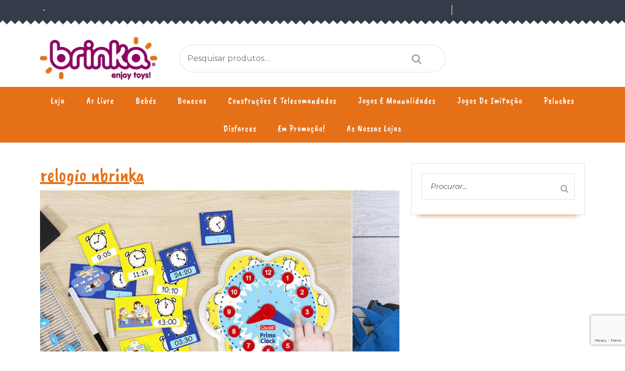

--- FILE ---
content_type: text/html; charset=UTF-8
request_url: https://www.brinka.com.pt/?attachment_id=7959
body_size: 76495
content:
<!DOCTYPE html>

<html lang="pt-PT">

	<head>
	  	<meta charset="UTF-8">
	  	<meta name="viewport" content="width=device-width">
	  	<title>relogio nbrinka</title>
<meta name='robots' content='max-image-preview:large' />
<link rel='dns-prefetch' href='//static.addtoany.com' />
<link rel='dns-prefetch' href='//fonts.googleapis.com' />
<link rel="alternate" type="application/rss+xml" title=" &raquo; Feed" href="https://www.brinka.com.pt/feed/" />
<link rel="alternate" type="application/rss+xml" title=" &raquo; Feed de comentários" href="https://www.brinka.com.pt/comments/feed/" />
<script type="text/javascript">
/* <![CDATA[ */
window._wpemojiSettings = {"baseUrl":"https:\/\/s.w.org\/images\/core\/emoji\/15.0.3\/72x72\/","ext":".png","svgUrl":"https:\/\/s.w.org\/images\/core\/emoji\/15.0.3\/svg\/","svgExt":".svg","source":{"concatemoji":"https:\/\/www.brinka.com.pt\/wp-includes\/js\/wp-emoji-release.min.js?ver=cdd071307f9c117ba944de3c328b6599"}};
/*! This file is auto-generated */
!function(i,n){var o,s,e;function c(e){try{var t={supportTests:e,timestamp:(new Date).valueOf()};sessionStorage.setItem(o,JSON.stringify(t))}catch(e){}}function p(e,t,n){e.clearRect(0,0,e.canvas.width,e.canvas.height),e.fillText(t,0,0);var t=new Uint32Array(e.getImageData(0,0,e.canvas.width,e.canvas.height).data),r=(e.clearRect(0,0,e.canvas.width,e.canvas.height),e.fillText(n,0,0),new Uint32Array(e.getImageData(0,0,e.canvas.width,e.canvas.height).data));return t.every(function(e,t){return e===r[t]})}function u(e,t,n){switch(t){case"flag":return n(e,"\ud83c\udff3\ufe0f\u200d\u26a7\ufe0f","\ud83c\udff3\ufe0f\u200b\u26a7\ufe0f")?!1:!n(e,"\ud83c\uddfa\ud83c\uddf3","\ud83c\uddfa\u200b\ud83c\uddf3")&&!n(e,"\ud83c\udff4\udb40\udc67\udb40\udc62\udb40\udc65\udb40\udc6e\udb40\udc67\udb40\udc7f","\ud83c\udff4\u200b\udb40\udc67\u200b\udb40\udc62\u200b\udb40\udc65\u200b\udb40\udc6e\u200b\udb40\udc67\u200b\udb40\udc7f");case"emoji":return!n(e,"\ud83d\udc26\u200d\u2b1b","\ud83d\udc26\u200b\u2b1b")}return!1}function f(e,t,n){var r="undefined"!=typeof WorkerGlobalScope&&self instanceof WorkerGlobalScope?new OffscreenCanvas(300,150):i.createElement("canvas"),a=r.getContext("2d",{willReadFrequently:!0}),o=(a.textBaseline="top",a.font="600 32px Arial",{});return e.forEach(function(e){o[e]=t(a,e,n)}),o}function t(e){var t=i.createElement("script");t.src=e,t.defer=!0,i.head.appendChild(t)}"undefined"!=typeof Promise&&(o="wpEmojiSettingsSupports",s=["flag","emoji"],n.supports={everything:!0,everythingExceptFlag:!0},e=new Promise(function(e){i.addEventListener("DOMContentLoaded",e,{once:!0})}),new Promise(function(t){var n=function(){try{var e=JSON.parse(sessionStorage.getItem(o));if("object"==typeof e&&"number"==typeof e.timestamp&&(new Date).valueOf()<e.timestamp+604800&&"object"==typeof e.supportTests)return e.supportTests}catch(e){}return null}();if(!n){if("undefined"!=typeof Worker&&"undefined"!=typeof OffscreenCanvas&&"undefined"!=typeof URL&&URL.createObjectURL&&"undefined"!=typeof Blob)try{var e="postMessage("+f.toString()+"("+[JSON.stringify(s),u.toString(),p.toString()].join(",")+"));",r=new Blob([e],{type:"text/javascript"}),a=new Worker(URL.createObjectURL(r),{name:"wpTestEmojiSupports"});return void(a.onmessage=function(e){c(n=e.data),a.terminate(),t(n)})}catch(e){}c(n=f(s,u,p))}t(n)}).then(function(e){for(var t in e)n.supports[t]=e[t],n.supports.everything=n.supports.everything&&n.supports[t],"flag"!==t&&(n.supports.everythingExceptFlag=n.supports.everythingExceptFlag&&n.supports[t]);n.supports.everythingExceptFlag=n.supports.everythingExceptFlag&&!n.supports.flag,n.DOMReady=!1,n.readyCallback=function(){n.DOMReady=!0}}).then(function(){return e}).then(function(){var e;n.supports.everything||(n.readyCallback(),(e=n.source||{}).concatemoji?t(e.concatemoji):e.wpemoji&&e.twemoji&&(t(e.twemoji),t(e.wpemoji)))}))}((window,document),window._wpemojiSettings);
/* ]]> */
</script>
<style id='wp-emoji-styles-inline-css' type='text/css'>

	img.wp-smiley, img.emoji {
		display: inline !important;
		border: none !important;
		box-shadow: none !important;
		height: 1em !important;
		width: 1em !important;
		margin: 0 0.07em !important;
		vertical-align: -0.1em !important;
		background: none !important;
		padding: 0 !important;
	}
</style>
<link rel='stylesheet' id='wp-block-library-css' href='https://www.brinka.com.pt/wp-includes/css/dist/block-library/style.min.css?ver=cdd071307f9c117ba944de3c328b6599' type='text/css' media='all' />
<style id='wp-block-library-theme-inline-css' type='text/css'>
.wp-block-audio figcaption{color:#555;font-size:13px;text-align:center}.is-dark-theme .wp-block-audio figcaption{color:#ffffffa6}.wp-block-audio{margin:0 0 1em}.wp-block-code{border:1px solid #ccc;border-radius:4px;font-family:Menlo,Consolas,monaco,monospace;padding:.8em 1em}.wp-block-embed figcaption{color:#555;font-size:13px;text-align:center}.is-dark-theme .wp-block-embed figcaption{color:#ffffffa6}.wp-block-embed{margin:0 0 1em}.blocks-gallery-caption{color:#555;font-size:13px;text-align:center}.is-dark-theme .blocks-gallery-caption{color:#ffffffa6}.wp-block-image figcaption{color:#555;font-size:13px;text-align:center}.is-dark-theme .wp-block-image figcaption{color:#ffffffa6}.wp-block-image{margin:0 0 1em}.wp-block-pullquote{border-bottom:4px solid;border-top:4px solid;color:currentColor;margin-bottom:1.75em}.wp-block-pullquote cite,.wp-block-pullquote footer,.wp-block-pullquote__citation{color:currentColor;font-size:.8125em;font-style:normal;text-transform:uppercase}.wp-block-quote{border-left:.25em solid;margin:0 0 1.75em;padding-left:1em}.wp-block-quote cite,.wp-block-quote footer{color:currentColor;font-size:.8125em;font-style:normal;position:relative}.wp-block-quote.has-text-align-right{border-left:none;border-right:.25em solid;padding-left:0;padding-right:1em}.wp-block-quote.has-text-align-center{border:none;padding-left:0}.wp-block-quote.is-large,.wp-block-quote.is-style-large,.wp-block-quote.is-style-plain{border:none}.wp-block-search .wp-block-search__label{font-weight:700}.wp-block-search__button{border:1px solid #ccc;padding:.375em .625em}:where(.wp-block-group.has-background){padding:1.25em 2.375em}.wp-block-separator.has-css-opacity{opacity:.4}.wp-block-separator{border:none;border-bottom:2px solid;margin-left:auto;margin-right:auto}.wp-block-separator.has-alpha-channel-opacity{opacity:1}.wp-block-separator:not(.is-style-wide):not(.is-style-dots){width:100px}.wp-block-separator.has-background:not(.is-style-dots){border-bottom:none;height:1px}.wp-block-separator.has-background:not(.is-style-wide):not(.is-style-dots){height:2px}.wp-block-table{margin:0 0 1em}.wp-block-table td,.wp-block-table th{word-break:normal}.wp-block-table figcaption{color:#555;font-size:13px;text-align:center}.is-dark-theme .wp-block-table figcaption{color:#ffffffa6}.wp-block-video figcaption{color:#555;font-size:13px;text-align:center}.is-dark-theme .wp-block-video figcaption{color:#ffffffa6}.wp-block-video{margin:0 0 1em}.wp-block-template-part.has-background{margin-bottom:0;margin-top:0;padding:1.25em 2.375em}
</style>
<style id='classic-theme-styles-inline-css' type='text/css'>
/*! This file is auto-generated */
.wp-block-button__link{color:#fff;background-color:#32373c;border-radius:9999px;box-shadow:none;text-decoration:none;padding:calc(.667em + 2px) calc(1.333em + 2px);font-size:1.125em}.wp-block-file__button{background:#32373c;color:#fff;text-decoration:none}
</style>
<style id='global-styles-inline-css' type='text/css'>
body{--wp--preset--color--black: #000000;--wp--preset--color--cyan-bluish-gray: #abb8c3;--wp--preset--color--white: #ffffff;--wp--preset--color--pale-pink: #f78da7;--wp--preset--color--vivid-red: #cf2e2e;--wp--preset--color--luminous-vivid-orange: #ff6900;--wp--preset--color--luminous-vivid-amber: #fcb900;--wp--preset--color--light-green-cyan: #7bdcb5;--wp--preset--color--vivid-green-cyan: #00d084;--wp--preset--color--pale-cyan-blue: #8ed1fc;--wp--preset--color--vivid-cyan-blue: #0693e3;--wp--preset--color--vivid-purple: #9b51e0;--wp--preset--gradient--vivid-cyan-blue-to-vivid-purple: linear-gradient(135deg,rgba(6,147,227,1) 0%,rgb(155,81,224) 100%);--wp--preset--gradient--light-green-cyan-to-vivid-green-cyan: linear-gradient(135deg,rgb(122,220,180) 0%,rgb(0,208,130) 100%);--wp--preset--gradient--luminous-vivid-amber-to-luminous-vivid-orange: linear-gradient(135deg,rgba(252,185,0,1) 0%,rgba(255,105,0,1) 100%);--wp--preset--gradient--luminous-vivid-orange-to-vivid-red: linear-gradient(135deg,rgba(255,105,0,1) 0%,rgb(207,46,46) 100%);--wp--preset--gradient--very-light-gray-to-cyan-bluish-gray: linear-gradient(135deg,rgb(238,238,238) 0%,rgb(169,184,195) 100%);--wp--preset--gradient--cool-to-warm-spectrum: linear-gradient(135deg,rgb(74,234,220) 0%,rgb(151,120,209) 20%,rgb(207,42,186) 40%,rgb(238,44,130) 60%,rgb(251,105,98) 80%,rgb(254,248,76) 100%);--wp--preset--gradient--blush-light-purple: linear-gradient(135deg,rgb(255,206,236) 0%,rgb(152,150,240) 100%);--wp--preset--gradient--blush-bordeaux: linear-gradient(135deg,rgb(254,205,165) 0%,rgb(254,45,45) 50%,rgb(107,0,62) 100%);--wp--preset--gradient--luminous-dusk: linear-gradient(135deg,rgb(255,203,112) 0%,rgb(199,81,192) 50%,rgb(65,88,208) 100%);--wp--preset--gradient--pale-ocean: linear-gradient(135deg,rgb(255,245,203) 0%,rgb(182,227,212) 50%,rgb(51,167,181) 100%);--wp--preset--gradient--electric-grass: linear-gradient(135deg,rgb(202,248,128) 0%,rgb(113,206,126) 100%);--wp--preset--gradient--midnight: linear-gradient(135deg,rgb(2,3,129) 0%,rgb(40,116,252) 100%);--wp--preset--font-size--small: 13px;--wp--preset--font-size--medium: 20px;--wp--preset--font-size--large: 36px;--wp--preset--font-size--x-large: 42px;--wp--preset--spacing--20: 0.44rem;--wp--preset--spacing--30: 0.67rem;--wp--preset--spacing--40: 1rem;--wp--preset--spacing--50: 1.5rem;--wp--preset--spacing--60: 2.25rem;--wp--preset--spacing--70: 3.38rem;--wp--preset--spacing--80: 5.06rem;--wp--preset--shadow--natural: 6px 6px 9px rgba(0, 0, 0, 0.2);--wp--preset--shadow--deep: 12px 12px 50px rgba(0, 0, 0, 0.4);--wp--preset--shadow--sharp: 6px 6px 0px rgba(0, 0, 0, 0.2);--wp--preset--shadow--outlined: 6px 6px 0px -3px rgba(255, 255, 255, 1), 6px 6px rgba(0, 0, 0, 1);--wp--preset--shadow--crisp: 6px 6px 0px rgba(0, 0, 0, 1);}:where(.is-layout-flex){gap: 0.5em;}:where(.is-layout-grid){gap: 0.5em;}body .is-layout-flex{display: flex;}body .is-layout-flex{flex-wrap: wrap;align-items: center;}body .is-layout-flex > *{margin: 0;}body .is-layout-grid{display: grid;}body .is-layout-grid > *{margin: 0;}:where(.wp-block-columns.is-layout-flex){gap: 2em;}:where(.wp-block-columns.is-layout-grid){gap: 2em;}:where(.wp-block-post-template.is-layout-flex){gap: 1.25em;}:where(.wp-block-post-template.is-layout-grid){gap: 1.25em;}.has-black-color{color: var(--wp--preset--color--black) !important;}.has-cyan-bluish-gray-color{color: var(--wp--preset--color--cyan-bluish-gray) !important;}.has-white-color{color: var(--wp--preset--color--white) !important;}.has-pale-pink-color{color: var(--wp--preset--color--pale-pink) !important;}.has-vivid-red-color{color: var(--wp--preset--color--vivid-red) !important;}.has-luminous-vivid-orange-color{color: var(--wp--preset--color--luminous-vivid-orange) !important;}.has-luminous-vivid-amber-color{color: var(--wp--preset--color--luminous-vivid-amber) !important;}.has-light-green-cyan-color{color: var(--wp--preset--color--light-green-cyan) !important;}.has-vivid-green-cyan-color{color: var(--wp--preset--color--vivid-green-cyan) !important;}.has-pale-cyan-blue-color{color: var(--wp--preset--color--pale-cyan-blue) !important;}.has-vivid-cyan-blue-color{color: var(--wp--preset--color--vivid-cyan-blue) !important;}.has-vivid-purple-color{color: var(--wp--preset--color--vivid-purple) !important;}.has-black-background-color{background-color: var(--wp--preset--color--black) !important;}.has-cyan-bluish-gray-background-color{background-color: var(--wp--preset--color--cyan-bluish-gray) !important;}.has-white-background-color{background-color: var(--wp--preset--color--white) !important;}.has-pale-pink-background-color{background-color: var(--wp--preset--color--pale-pink) !important;}.has-vivid-red-background-color{background-color: var(--wp--preset--color--vivid-red) !important;}.has-luminous-vivid-orange-background-color{background-color: var(--wp--preset--color--luminous-vivid-orange) !important;}.has-luminous-vivid-amber-background-color{background-color: var(--wp--preset--color--luminous-vivid-amber) !important;}.has-light-green-cyan-background-color{background-color: var(--wp--preset--color--light-green-cyan) !important;}.has-vivid-green-cyan-background-color{background-color: var(--wp--preset--color--vivid-green-cyan) !important;}.has-pale-cyan-blue-background-color{background-color: var(--wp--preset--color--pale-cyan-blue) !important;}.has-vivid-cyan-blue-background-color{background-color: var(--wp--preset--color--vivid-cyan-blue) !important;}.has-vivid-purple-background-color{background-color: var(--wp--preset--color--vivid-purple) !important;}.has-black-border-color{border-color: var(--wp--preset--color--black) !important;}.has-cyan-bluish-gray-border-color{border-color: var(--wp--preset--color--cyan-bluish-gray) !important;}.has-white-border-color{border-color: var(--wp--preset--color--white) !important;}.has-pale-pink-border-color{border-color: var(--wp--preset--color--pale-pink) !important;}.has-vivid-red-border-color{border-color: var(--wp--preset--color--vivid-red) !important;}.has-luminous-vivid-orange-border-color{border-color: var(--wp--preset--color--luminous-vivid-orange) !important;}.has-luminous-vivid-amber-border-color{border-color: var(--wp--preset--color--luminous-vivid-amber) !important;}.has-light-green-cyan-border-color{border-color: var(--wp--preset--color--light-green-cyan) !important;}.has-vivid-green-cyan-border-color{border-color: var(--wp--preset--color--vivid-green-cyan) !important;}.has-pale-cyan-blue-border-color{border-color: var(--wp--preset--color--pale-cyan-blue) !important;}.has-vivid-cyan-blue-border-color{border-color: var(--wp--preset--color--vivid-cyan-blue) !important;}.has-vivid-purple-border-color{border-color: var(--wp--preset--color--vivid-purple) !important;}.has-vivid-cyan-blue-to-vivid-purple-gradient-background{background: var(--wp--preset--gradient--vivid-cyan-blue-to-vivid-purple) !important;}.has-light-green-cyan-to-vivid-green-cyan-gradient-background{background: var(--wp--preset--gradient--light-green-cyan-to-vivid-green-cyan) !important;}.has-luminous-vivid-amber-to-luminous-vivid-orange-gradient-background{background: var(--wp--preset--gradient--luminous-vivid-amber-to-luminous-vivid-orange) !important;}.has-luminous-vivid-orange-to-vivid-red-gradient-background{background: var(--wp--preset--gradient--luminous-vivid-orange-to-vivid-red) !important;}.has-very-light-gray-to-cyan-bluish-gray-gradient-background{background: var(--wp--preset--gradient--very-light-gray-to-cyan-bluish-gray) !important;}.has-cool-to-warm-spectrum-gradient-background{background: var(--wp--preset--gradient--cool-to-warm-spectrum) !important;}.has-blush-light-purple-gradient-background{background: var(--wp--preset--gradient--blush-light-purple) !important;}.has-blush-bordeaux-gradient-background{background: var(--wp--preset--gradient--blush-bordeaux) !important;}.has-luminous-dusk-gradient-background{background: var(--wp--preset--gradient--luminous-dusk) !important;}.has-pale-ocean-gradient-background{background: var(--wp--preset--gradient--pale-ocean) !important;}.has-electric-grass-gradient-background{background: var(--wp--preset--gradient--electric-grass) !important;}.has-midnight-gradient-background{background: var(--wp--preset--gradient--midnight) !important;}.has-small-font-size{font-size: var(--wp--preset--font-size--small) !important;}.has-medium-font-size{font-size: var(--wp--preset--font-size--medium) !important;}.has-large-font-size{font-size: var(--wp--preset--font-size--large) !important;}.has-x-large-font-size{font-size: var(--wp--preset--font-size--x-large) !important;}
.wp-block-navigation a:where(:not(.wp-element-button)){color: inherit;}
:where(.wp-block-post-template.is-layout-flex){gap: 1.25em;}:where(.wp-block-post-template.is-layout-grid){gap: 1.25em;}
:where(.wp-block-columns.is-layout-flex){gap: 2em;}:where(.wp-block-columns.is-layout-grid){gap: 2em;}
.wp-block-pullquote{font-size: 1.5em;line-height: 1.6;}
</style>
<link rel='stylesheet' id='contact-form-7-css' href='https://www.brinka.com.pt/wp-content/plugins/contact-form-7/includes/css/styles.css?ver=5.9.5' type='text/css' media='all' />
<link rel='stylesheet' id='smart-search-css' href='https://www.brinka.com.pt/wp-content/plugins/smart-woocommerce-search/assets/dist/css/general.css?ver=2.10.0' type='text/css' media='all' />
<style id='smart-search-inline-css' type='text/css'>
.ysm-search-widget-1.ysm-active .search-field[type="search"]{border-width:1px;}.ysm-search-widget-1.ysm-active .smart-search-suggestions .smart-search-post-icon{width:50px;}.ysm-search-widget-1.ysm-active .smart-search-view-all{color:#dd3333;}.ysm-search-widget-1.ysm-active .smart-search-view-all{background-color:#ffffff;}.widget_product_search.ysm-active .smart-search-suggestions .smart-search-post-icon{width:50px;}.widget_search.ysm-active .smart-search-suggestions .smart-search-post-icon{width:50px;}.wp-block-search.ysm-active .smart-search-suggestions .smart-search-post-icon{width:50px;}
</style>
<link rel='stylesheet' id='woocommerce-layout-css' href='https://www.brinka.com.pt/wp-content/plugins/woocommerce/assets/css/woocommerce-layout.css?ver=8.9.1' type='text/css' media='all' />
<link rel='stylesheet' id='woocommerce-smallscreen-css' href='https://www.brinka.com.pt/wp-content/plugins/woocommerce/assets/css/woocommerce-smallscreen.css?ver=8.9.1' type='text/css' media='only screen and (max-width: 768px)' />
<link rel='stylesheet' id='woocommerce-general-css' href='https://www.brinka.com.pt/wp-content/plugins/woocommerce/assets/css/woocommerce.css?ver=8.9.1' type='text/css' media='all' />
<style id='woocommerce-inline-inline-css' type='text/css'>
.woocommerce form .form-row .required { visibility: visible; }
</style>
<link rel='stylesheet' id='vw-kids-font-css' href='//fonts.googleapis.com/css?family=ABeeZee%3Aital%400%3B1%7CAbril+Fatface%7CAcme%7CAlfa+Slab+One%7CAllura%7CAnton%7CArchitects+Daughter%7CArchivo%3Aital%2Cwght%400%2C100%3B0%2C200%3B0%2C300%3B0%2C400%3B0%2C500%3B0%2C600%3B0%2C700%3B0%2C800%3B0%2C900%3B1%2C100%3B1%2C200%3B1%2C300%3B1%2C400%3B1%2C500%3B1%2C600%3B1%2C700%3B1%2C800%3B1%2C900%7CArimo%3Aital%2Cwght%400%2C400%3B0%2C500%3B0%2C600%3B0%2C700%3B1%2C400%3B1%2C500%3B1%2C600%3B1%2C700%7CArsenal%3Aital%2Cwght%400%2C400%3B0%2C700%3B1%2C400%3B1%2C700%7CArvo%3Aital%2Cwght%400%2C400%3B0%2C700%3B1%2C400%3B1%2C700%7CAlegreya+Sans%3Aital%2Cwght%400%2C100%3B0%2C300%3B0%2C400%3B0%2C500%3B0%2C700%3B0%2C800%3B0%2C900%3B1%2C100%3B1%2C300%3B1%2C400%3B1%2C500%3B1%2C700%3B1%2C800%3B1%2C900%7CAsap%3Aital%2Cwght%400%2C100%3B0%2C200%3B0%2C300%3B0%2C400%3B0%2C500%3B0%2C600%3B0%2C700%3B0%2C800%3B0%2C900%3B1%2C100%3B1%2C200%3B1%2C300%3B1%2C400%3B1%2C500%3B1%2C600%3B1%2C700%3B1%2C800%3B1%2C900%7CAssistant%3Awght%40200%3B300%3B400%3B500%3B600%3B700%3B800%7CAveria+Serif+Libre%3Aital%2Cwght%400%2C300%3B0%2C400%3B0%2C700%3B1%2C300%3B1%2C400%3B1%2C700%7CBangers%7CBoogaloo%7CBad+Script%7CBarlow+Condensed%3Aital%2Cwght%400%2C100%3B0%2C200%3B0%2C300%3B0%2C400%3B0%2C500%3B0%2C600%3B0%2C700%3B0%2C800%3B0%2C900%3B1%2C100%3B1%2C200%3B1%2C300%3B1%2C400%3B1%2C500%3B1%2C600%3B1%2C700%3B1%2C800%3B1%2C900%7CBitter%3Aital%2Cwght%400%2C100%3B0%2C200%3B0%2C300%3B0%2C400%3B0%2C500%3B0%2C600%3B0%2C700%3B0%2C800%3B0%2C900%3B1%2C100%3B1%2C200%3B1%2C300%3B1%2C400%3B1%2C500%3B1%2C600%3B1%2C700%3B1%2C800%3B1%2C900%7CBree+Serif%7CBenchNine%3Awght%40300%3B400%3B700%7CCabin%3Aital%2Cwght%400%2C400%3B0%2C500%3B0%2C600%3B0%2C700%3B1%2C400%3B1%2C500%3B1%2C600%3B1%2C700%7CCardo%3Aital%2Cwght%400%2C400%3B0%2C700%3B1%2C400%7CCourgette%7CCaveat+Brush%7CCherry+Swash%3Awght%40400%3B700%7CCormorant+Garamond%3Aital%2Cwght%400%2C300%3B0%2C400%3B0%2C500%3B0%2C600%3B0%2C700%3B1%2C300%3B1%2C400%3B1%2C500%3B1%2C600%3B1%2C700%7CCrimson+Text%3Aital%2Cwght%400%2C400%3B0%2C600%3B0%2C700%3B1%2C400%3B1%2C600%3B1%2C700%7CCuprum%3Aital%2Cwght%400%2C400%3B0%2C500%3B0%2C600%3B0%2C700%3B1%2C400%3B1%2C500%3B1%2C600%3B1%2C700%7CCookie%7CComing+Soon%7CCharm%3Awght%40400%3B700%7CChewy%7CDays+One%7CDM+Serif+Display%3Aital%400%3B1%7CDosis%3Awght%40200%3B300%3B400%3B500%3B600%3B700%3B800%7CEB+Garamond%3Aital%2Cwght%400%2C400%3B0%2C500%3B0%2C600%3B0%2C700%3B0%2C800%3B1%2C400%3B1%2C500%3B1%2C600%3B1%2C700%3B1%2C800%7CEconomica%3Aital%2Cwght%400%2C400%3B0%2C700%3B1%2C400%3B1%2C700%7CExo+2%3Aital%2Cwght%400%2C100%3B0%2C200%3B0%2C300%3B0%2C400%3B0%2C500%3B0%2C600%3B0%2C700%3B0%2C800%3B0%2C900%3B1%2C100%3B1%2C200%3B1%2C400%3B1%2C500%3B1%2C600%3B1%2C700%3B1%2C800%3B1%2C900%7CFira+Sans%3Aital%2Cwght%400%2C100%3B0%2C200%3B0%2C300%3B0%2C400%3B0%2C500%3B0%2C600%3B0%2C700%3B0%2C800%3B0%2C900%3B1%2C100%3B1%2C200%3B1%2C300%3B1%2C400%3B1%2C500%3B1%2C600%3B1%2C700%3B1%2C800%3B1%2C900%7CFredoka+One%7CFjalla+One%7CFrank+Ruhl+Libre%3Awght%40300%3B400%3B500%3B700%3B900%7CGabriela%7CGloria+Hallelujah%7CGreat+Vibes%7CHandlee%7CHammersmith+One%7CHeebo%3Awght%40100%3B200%3B300%3B400%3B500%3B600%3B700%3B800%3B900%7CHind%3Awght%40300%3B400%3B500%3B600%3B700%7CInconsolata%3Awght%40200%3B300%3B400%3B500%3B600%3B700%3B800%3B900%7CIndie+Flower%7CIM+Fell+English+SC%7CJulius+Sans+One%7CJomhuria%7CJosefin+Slab%3Aital%2Cwght%400%2C100%3B0%2C200%3B0%2C300%3B0%2C400%3B0%2C500%3B0%2C600%3B0%2C700%3B1%2C100%3B1%2C200%3B1%2C300%3B1%2C400%3B1%2C500%3B1%2C600%3B1%2C700%7CJosefin+Sans%3Aital%2Cwght%400%2C100%3B0%2C200%3B0%2C300%3B0%2C400%3B0%2C500%3B0%2C600%3B0%2C700%3B1%2C100%3B1%2C200%3B1%2C300%3B1%2C400%3B1%2C500%3B1%2C600%3B1%2C700%7CJost%3Aital%2Cwght%400%2C100%3B0%2C200%3B0%2C300%3B0%2C400%3B0%2C500%3B0%2C600%3B0%2C700%3B0%2C800%3B0%2C900%3B1%2C100%3B1%2C200%3B1%2C300%3B1%2C400%3B1%2C500%3B1%2C600%3B1%2C700%3B1%2C800%3B1%2C900%7CKanit%3Aital%2Cwght%400%2C100%3B0%2C200%3B0%2C300%3B0%2C400%3B0%2C500%3B0%2C600%3B0%2C700%3B0%2C800%3B0%2C900%3B1%2C100%3B1%2C200%3B1%2C300%3B1%2C400%3B1%2C500%3B1%2C600%3B1%2C700%3B1%2C800%3B1%2C900%7CKaushan+Script%7CKrub%3Aital%2Cwght%400%2C200%3B0%2C300%3B0%2C400%3B0%2C500%3B0%2C600%3B0%2C700%3B1%2C200%3B1%2C300%3B1%2C400%3B1%2C500%3B1%2C600%3B1%2C700%7CLato%3Aital%2Cwght%400%2C100%3B0%2C300%3B0%2C400%3B0%2C700%3B0%2C900%3B1%2C100%3B1%2C300%3B1%2C400%3B1%2C700%3B1%2C900%7CLora%3Aital%2Cwght%400%2C400%3B0%2C500%3B0%2C600%3B0%2C700%3B1%2C400%3B1%2C500%3B1%2C600%3B1%2C700%7CLibre+Baskerville%3Aital%2Cwght%400%2C400%3B0%2C700%3B1%2C400%7CLiterata%3Aital%2Copsz%2Cwght%400%2C7..72%2C200%3B0%2C7..72%2C300%3B0%2C7..72%2C400%3B0%2C7..72%2C500%3B0%2C7..72%2C600%3B0%2C7..72%2C700%3B0%2C7..72%2C800%3B0%2C7..72%2C900%3B1%2C7..72%2C200%3B1%2C7..72%2C300%3B1%2C7..72%2C400%3B1%2C7..72%2C500%3B1%2C7..72%2C600%3B1%2C7..72%2C700%3B1%2C7..72%2C800%3B1%2C7..72%2C900%7CLobster%7CLobster+Two%3Aital%2Cwght%400%2C400%3B0%2C700%3B1%2C400%3B1%2C700%7CMerriweather%3Aital%2Cwght%400%2C300%3B0%2C400%3B0%2C700%3B0%2C900%3B1%2C300%3B1%2C400%3B1%2C700%3B1%2C900%7CMarck+Script%7CMarcellus%7CMerienda+One%7CMonda%3Awght%40400%3B700%7CMontserrat%3Aital%2Cwght%400%2C100%3B0%2C200%3B0%2C300%3B0%2C400%3B0%2C500%3B0%2C600%3B0%2C700%3B0%2C800%3B0%2C900%3B1%2C100%3B1%2C200%3B1%2C300%3B1%2C400%3B1%2C500%3B1%2C600%3B1%2C700%3B1%2C800%3B1%2C900%7CMulish%3Aital%2Cwght%400%2C200%3B0%2C300%3B0%2C400%3B0%2C500%3B0%2C600%3B0%2C700%3B0%2C800%3B0%2C900%3B0%2C1000%3B1%2C200%3B1%2C300%3B1%2C400%3B1%2C500%3B1%2C600%3B1%2C700%3B1%2C800%3B1%2C900%3B1%2C1000%7CNoto+Serif%3Aital%2Cwght%400%2C400%3B0%2C700%3B1%2C400%3B1%2C700%7CNunito+Sans%3Aital%2Cwght%400%2C200%3B0%2C300%3B0%2C400%3B0%2C600%3B0%2C700%3B0%2C800%3B0%2C900%3B1%2C200%3B1%2C300%3B1%2C400%3B1%2C600%3B1%2C700%3B1%2C800%3B1%2C900%7COpen+Sans%3Aital%2Cwght%400%2C300%3B0%2C400%3B0%2C500%3B0%2C600%3B0%2C700%3B0%2C800%3B1%2C300%3B1%2C400%3B1%2C500%3B1%2C600%3B1%2C700%3B1%2C800%7COverpass%3Aital%2Cwght%400%2C100%3B0%2C200%3B0%2C300%3B0%2C400%3B0%2C500%3B0%2C600%3B0%2C700%3B0%2C800%3B0%2C900%3B1%2C100%3B1%2C200%3B1%2C300%3B1%2C400%3B1%2C500%3B1%2C600%3B1%2C700%3B1%2C800%3B1%2C900%7COverpass+Mono%3Awght%40300%3B400%3B500%3B600%3B700%7COxygen%3Awght%40300%3B400%3B700%7COswald%3Awght%40200%3B300%3B400%3B500%3B600%3B700%7COrbitron%3Awght%40400%3B500%3B600%3B700%3B800%3B900%7CPatua+One%7CPacifico%7CPadauk%3Awght%40400%3B700%7CPlayball%7CPlayfair+Display%3Aital%2Cwght%400%2C400%3B0%2C500%3B0%2C600%3B0%2C700%3B0%2C800%3B0%2C900%3B1%2C400%3B1%2C500%3B1%2C600%3B1%2C700%3B1%2C800%3B1%2C900%7CPrompt%3Aital%2Cwght%400%2C100%3B0%2C200%3B0%2C300%3B0%2C400%3B0%2C500%3B0%2C600%3B0%2C700%3B0%2C800%3B0%2C900%3B1%2C100%3B1%2C200%3B1%2C300%3B1%2C400%3B1%2C500%3B1%2C600%3B1%2C700%3B1%2C800%3B1%2C900%7CPT+Sans%3Aital%2Cwght%400%2C400%3B0%2C700%3B1%2C400%3B1%2C700%7CPT+Serif%3Aital%2Cwght%400%2C400%3B0%2C700%3B1%2C400%3B1%2C700%7CPhilosopher%3Aital%2Cwght%400%2C400%3B0%2C700%3B1%2C400%3B1%2C700%7CPermanent+Marker%7CPoiret+One%7CPoppins%3Aital%2Cwght%400%2C100%3B0%2C200%3B0%2C300%3B0%2C400%3B0%2C500%3B0%2C600%3B0%2C700%3B0%2C800%3B0%2C900%3B1%2C100%3B1%2C200%3B1%2C300%3B1%2C400%3B1%2C500%3B1%2C600%3B1%2C700%3B1%2C800%3B1%2C900%7CPrata%7CQuicksand%3Awght%40300%3B400%3B500%3B600%3B700%7CQuattrocento+Sans%3Aital%2Cwght%400%2C400%3B0%2C700%3B1%2C400%3B1%2C700%7CRaleway%3Aital%2Cwght%400%2C100%3B0%2C200%3B0%2C300%3B0%2C400%3B0%2C500%3B0%2C600%3B0%2C700%3B0%2C800%3B0%2C900%3B1%2C100%3B1%2C200%3B1%2C300%3B1%2C400%3B1%2C500%3B1%2C600%3B1%2C700%3B1%2C800%3B1%2C900%7CRubik%3Aital%2Cwght%400%2C300%3B0%2C400%3B0%2C500%3B0%2C600%3B0%2C700%3B0%2C800%3B0%2C900%3B1%2C300%3B1%2C400%3B1%2C500%3B1%2C600%3B1%2C700%3B1%2C800%3B1%2C900%7CRoboto%3Aital%2Cwght%400%2C100%3B0%2C300%3B0%2C400%3B0%2C500%3B0%2C700%3B0%2C900%3B1%2C100%3B1%2C300%3B1%2C400%3B1%2C500%3B1%2C700%3B1%2C900%7CRoboto+Condensed%3Aital%2Cwght%400%2C300%3B0%2C400%3B0%2C700%3B1%2C300%3B1%2C400%3B1%2C700%7CRokkitt%3Awght%40100%3B200%3B300%3B400%3B500%3B600%3B700%3B800%3B900%7CRopa+Sans%3Aital%400%3B1%7CRusso+One%7CRighteous%7CSaira%3Aital%2Cwght%400%2C100%3B0%2C200%3B0%2C300%3B0%2C400%3B0%2C500%3B0%2C600%3B0%2C700%3B0%2C800%3B0%2C900%3B1%2C100%3B1%2C200%3B1%2C300%3B1%2C400%3B1%2C500%3B1%2C600%3B1%2C700%3B1%2C800%3B1%2C900%7CSatisfy%7CSen%3Awght%40400%3B700%3B800%7CSource+Sans+Pro%3Aital%2Cwght%400%2C200%3B0%2C300%3B0%2C400%3B0%2C600%3B0%2C700%3B0%2C900%3B1%2C200%3B1%2C300%3B1%2C400%3B1%2C600%3B1%2C700%3B1%2C900%7CShadows+Into+Light+Two%7CShadows+Into+Light%7CSacramento%7CSail%7CShrikhand%7CStaatliches%7CStylish%7CTangerine%3Awght%40400%3B700%7CTitillium+Web%3Aital%2Cwght%400%2C200%3B0%2C300%3B0%2C400%3B0%2C600%3B0%2C700%3B0%2C900%3B1%2C200%3B1%2C300%3B1%2C400%3B1%2C600%3B1%2C700%7CTrirong%3Aital%2Cwght%400%2C100%3B0%2C200%3B0%2C300%3B0%2C400%3B0%2C500%3B0%2C600%3B0%2C700%3B0%2C800%3B0%2C900%3B1%2C100%3B1%2C200%3B1%2C300%3B1%2C400%3B1%2C500%3B1%2C600%3B1%2C700%3B1%2C800%3B1%2C900%7CUbuntu%3Aital%2Cwght%400%2C300%3B0%2C400%3B0%2C500%3B0%2C700%3B1%2C300%3B1%2C400%3B1%2C500%3B1%2C700%7CUnica+One%7CVT323%7CVarela+Round%7CVampiro+One%7CVollkorn%3Aital%2Cwght%400%2C400%3B0%2C500%3B0%2C600%3B0%2C700%3B0%2C800%3B0%2C900%3B1%2C400%3B1%2C500%3B1%2C600%3B1%2C700%3B1%2C800%3B1%2C900%7CVolkhov%3Aital%2Cwght%400%2C400%3B0%2C700%3B1%2C400%3B1%2C700%7CWork+Sans%3Aital%2Cwght%400%2C100%3B0%2C200%3B0%2C300%3B0%2C400%3B0%2C500%3B0%2C600%3B0%2C700%3B0%2C800%3B0%2C900%3B1%2C100%3B1%2C200%3B1%2C300%3B1%2C400%3B1%2C500%3B1%2C600%3B1%2C700%3B1%2C800%3B1%2C900%7CYanone+Kaffeesatz%3Awght%40200%3B300%3B400%3B500%3B600%3B700%7CZCOOL+XiaoWei&#038;ver=cdd071307f9c117ba944de3c328b6599' type='text/css' media='all' />
<link rel='stylesheet' id='vw-kids-block-style-css' href='https://www.brinka.com.pt/wp-content/themes/vw-kids/assets/css/blocks.css?ver=cdd071307f9c117ba944de3c328b6599' type='text/css' media='all' />
<link rel='stylesheet' id='vw-kids-block-patterns-style-frontend-css' href='https://www.brinka.com.pt/wp-content/themes/vw-kids/inc/block-patterns/css/block-frontend.css?ver=cdd071307f9c117ba944de3c328b6599' type='text/css' media='all' />
<link rel='stylesheet' id='bootstrap-style-css' href='https://www.brinka.com.pt/wp-content/themes/vw-kids/assets/css/bootstrap.css?ver=cdd071307f9c117ba944de3c328b6599' type='text/css' media='all' />
<link rel='stylesheet' id='vw-kids-basic-style-css' href='https://www.brinka.com.pt/wp-content/themes/vw-kids/style.css?ver=cdd071307f9c117ba944de3c328b6599' type='text/css' media='all' />
<style id='vw-kids-basic-style-inline-css' type='text/css'>
.cart-value, #menu-box, #slider .view-more:hover, #slider .carousel-control-prev-icon:hover, #slider .carousel-control-next-icon:hover, .scrollup i, input[type="submit"], #sidebar .custom-social-icons i, #footer .custom-social-icons i, #footer .tagcloud a:hover, #footer-2, .view-more:hover, .pagination .current, .pagination a:hover, #sidebar .tagcloud a:hover, #comments input[type="submit"], nav.woocommerce-MyAccount-navigation ul li, .woocommerce #respond input#submit:hover, .woocommerce button.button:hover, .woocommerce input.button:hover, .woocommerce #respond input#submit.alt:hover, .woocommerce a.button.alt:hover, .woocommerce button.button.alt:hover, .woocommerce input.button.alt:hover, .header-fixed, #comments a.comment-reply-link, #sidebar .widget_price_filter .ui-slider .ui-slider-range, #sidebar .widget_price_filter .ui-slider .ui-slider-handle, #sidebar .woocommerce-product-search button, #footer .widget_price_filter .ui-slider .ui-slider-range, #footer .widget_price_filter .ui-slider .ui-slider-handle, #sidebar #respond input#submit:hover, #sidebar a.button:hover, #sidebar button.button:hover, #footer input.button:hover, #footer #respond input#submit.alt:hover, #footer a.button.alt:hover, #footer button.button.alt:hover, #footer input.button.alt:hover, #footer #respond input#submit:hover, #footer a.button:hover, #footer button.button:hover, #footer input.button:hover, #footer #respond input#submit.alt:hover, #footer a.button.alt:hover, #footer button.button.alt:hover, #footer input.button.alt:hover, #footer .woocommerce-product-search button, #sidebar .more-button a:hover, #footer a.custom_read_more, .nav-previous a:hover, .nav-next a:hover, .woocommerce nav.woocommerce-pagination ul li a:hover, .woocommerce nav.woocommerce-pagination ul li span.current, #preloader, #footer .wp-block-search .wp-block-search__button, #sidebar .wp-block-search .wp-block-search__button,.bradcrumbs span,.bradcrumbs a:hover,.post-categories li a, #footer .wp-block-search .wp-block-search__button, #sidebar .wp-block-search .wp-block-search__button, #sidebar h3, #sidebar .wp-block-search .wp-block-search__label, #sidebar .wp-block-search .wp-block-search__label, #sidebar .wp-block-heading, nav.navigation.posts-navigation .nav-previous a, .wp-block-tag-cloud a:hover, .wp-block-button .wp-block-button__link:hover, .wp-block-button .wp-block-button__link:focus{background-color: #e67018;}.products li:hover, .products li:hover span.onsale,.wp-block-woocommerce-cart .wc-block-cart__submit-button, .wc-block-components-checkout-place-order-button, .wc-block-components-totals-coupon__button,.wc-block-components-order-summary .wc-block-components-order-summary-item__quantity{background-color: #e67018!important;}a, #footer .custom-social-icons i:hover, #footer li a:hover, #sidebar li a:hover, .post-main-box:hover h2, .post-navigation a:hover .post-title, .post-navigation a:focus .post-title, .entry-content a, #sidebar .textwidget p a, .textwidget p a, #comments p a, .slider .inner_carousel p a, .main-navigation ul.sub-menu a:hover, #footer .more-button a:hover, #footer .more-button:hover i, .post-main-box:hover h2 a, .post-main-box:hover .entry-date a, .post-main-box:hover .entry-author a, .single-post .post-info:hover .entry-date a, .single-post .post-info:hover .entry-author a, #topbar span a:hover, .logo .site-title a:hover, .account a:hover, .cart_no i:hover, .product-cat li a:hover, #slider .inner_carousel h1 a:hover{color: #e67018;}#slider .view-more:hover, #slider .carousel-control-prev-icon:hover, #slider .carousel-control-next-icon:hover, .products li:hover a.button, .view-more:hover, .woocommerce #respond input#submit:hover, .woocommerce button.button:hover, .woocommerce input.button:hover, .woocommerce #respond input#submit.alt:hover, .woocommerce a.button.alt:hover, .woocommerce button.button.alt:hover, .woocommerce input.button.alt:hover, #sidebar .more-button a:hover,.main-navigation ul li:first-child a,.main-navigation a{border-color: #e67018;}#slider hr, #popular-toys hr, .main-navigation ul ul{border-top-color: #e67018;}#footer h3:after, .main-navigation ul ul, #footer .wp-block-search .wp-block-search__label:after{border-bottom-color: #e67018;}.post-main-box, #sidebar .widget{
		box-shadow: 0px 15px 10px -15px #e67018;
		}body{max-width: 100%;}#slider img{opacity:0.9}#slider{background-color: 1;}#slider .carousel-caption, #slider .inner_carousel, #slider .inner_carousel h1{text-align:left; left:10%; right:22%; top: 45%;}.post-main-box{}@media screen and (max-width:575px) {#topbar{display:block;} }@media screen and (max-width:575px){.header-fixed{position:static;} }@media screen and (max-width:575px) {#slider{display:block;} }@media screen and (max-width:575px) {#sidebar{display:block;} }@media screen and (max-width:575px) {.scrollup i{visibility:visible !important;} }.main-navigation a{text-transform:Capitalize;}.main-navigation a{}.post-main-box .view-more{font-size: 14;}.post-main-box .view-more{text-transform:Capitalize;}.post-main-box .view-more{letter-spacing: 14;}#footer h3, #footer .wp-block-search .wp-block-search__label{text-align: left;}#footer .widget{text-align: left;}.copyright p{width:100%; text-align:center; float:none;}#footer{background-attachment: scroll !important;}#footer{background-position: center center!important;}.woocommerce ul.products li.product, .woocommerce-page ul.products li.product{box-shadow: 24px 24px 24px #ddd;}.woocommerce ul.products li.product, .woocommerce-page ul.products li.product{border-radius: 1px;}.woocommerce ul.products li.product .button, a.checkout-button.button.alt.wc-forward,.woocommerce #respond input#submit, .woocommerce a.button, .woocommerce button.button, .woocommerce input.button, .woocommerce #respond input#submit.alt, .woocommerce a.button.alt, .woocommerce button.button.alt, .woocommerce input.button.alt{border-radius: 100px;}.woocommerce ul.products li.product .onsale{left: -10px; right: auto;}.woocommerce span.onsale{border-radius: 100px;}#footer{}#footer ul li{color:#fff;}.main-header{background-position: center top!important;}#footer h3, a.rsswidget.rss-widget-title{letter-spacing: 1px;}#footer h3, a.rsswidget.rss-widget-title{font-size: 30px;}#footer h3{text-transform:Capitalize;}#footer h3, a.rsswidget.rss-widget-title{font-weight: 600;}
</style>
<link rel='stylesheet' id='font-awesome-css-css' href='https://www.brinka.com.pt/wp-content/themes/vw-kids/assets/css/fontawesome-all.css?ver=cdd071307f9c117ba944de3c328b6599' type='text/css' media='all' />
<link rel='stylesheet' id='animate-css-css' href='https://www.brinka.com.pt/wp-content/themes/vw-kids/assets/css/animate.css?ver=cdd071307f9c117ba944de3c328b6599' type='text/css' media='all' />
<link rel='stylesheet' id='dashicons-css' href='https://www.brinka.com.pt/wp-includes/css/dashicons.min.css?ver=cdd071307f9c117ba944de3c328b6599' type='text/css' media='all' />
<link rel='stylesheet' id='addtoany-css' href='https://www.brinka.com.pt/wp-content/plugins/add-to-any/addtoany.min.css?ver=1.16' type='text/css' media='all' />
<link rel='stylesheet' id='wp-booklet-dark-css' href='https://www.brinka.com.pt/wp-content/plugins/wp-booklet/themes/booklet/dark/booklet.css?ver=cdd071307f9c117ba944de3c328b6599' type='text/css' media='all' />
<link rel='stylesheet' id='wp-booklet-light-css' href='https://www.brinka.com.pt/wp-content/plugins/wp-booklet/themes/booklet/light/booklet.css?ver=cdd071307f9c117ba944de3c328b6599' type='text/css' media='all' />
<script type="text/javascript" id="addtoany-core-js-before">
/* <![CDATA[ */
window.a2a_config=window.a2a_config||{};a2a_config.callbacks=[];a2a_config.overlays=[];a2a_config.templates={};a2a_localize = {
	Share: "Share",
	Save: "Save",
	Subscribe: "Subscribe",
	Email: "Email",
	Bookmark: "Bookmark",
	ShowAll: "Show all",
	ShowLess: "Show less",
	FindServices: "Find service(s)",
	FindAnyServiceToAddTo: "Instantly find any service to add to",
	PoweredBy: "Powered by",
	ShareViaEmail: "Share via email",
	SubscribeViaEmail: "Subscribe via email",
	BookmarkInYourBrowser: "Bookmark in your browser",
	BookmarkInstructions: "Press Ctrl+D or \u2318+D to bookmark this page",
	AddToYourFavorites: "Add to your favorites",
	SendFromWebOrProgram: "Send from any email address or email program",
	EmailProgram: "Email program",
	More: "More&#8230;",
	ThanksForSharing: "Thanks for sharing!",
	ThanksForFollowing: "Thanks for following!"
};
/* ]]> */
</script>
<script type="text/javascript" async src="https://static.addtoany.com/menu/page.js" id="addtoany-core-js"></script>
<script type="text/javascript" src="https://www.brinka.com.pt/wp-includes/js/jquery/jquery.min.js?ver=3.7.1" id="jquery-core-js"></script>
<script type="text/javascript" src="https://www.brinka.com.pt/wp-includes/js/jquery/jquery-migrate.min.js?ver=3.4.1" id="jquery-migrate-js"></script>
<script type="text/javascript" async src="https://www.brinka.com.pt/wp-content/plugins/add-to-any/addtoany.min.js?ver=1.1" id="addtoany-jquery-js"></script>
<script type="text/javascript" src="https://www.brinka.com.pt/wp-content/plugins/woocommerce/assets/js/jquery-blockui/jquery.blockUI.min.js?ver=2.7.0-wc.8.9.1" id="jquery-blockui-js" defer="defer" data-wp-strategy="defer"></script>
<script type="text/javascript" id="wc-add-to-cart-js-extra">
/* <![CDATA[ */
var wc_add_to_cart_params = {"ajax_url":"\/wp-admin\/admin-ajax.php","wc_ajax_url":"\/?wc-ajax=%%endpoint%%","i18n_view_cart":"Ver carrinho","cart_url":"https:\/\/www.brinka.com.pt\/carrinho\/","is_cart":"","cart_redirect_after_add":"no"};
/* ]]> */
</script>
<script type="text/javascript" src="https://www.brinka.com.pt/wp-content/plugins/woocommerce/assets/js/frontend/add-to-cart.min.js?ver=8.9.1" id="wc-add-to-cart-js" defer="defer" data-wp-strategy="defer"></script>
<script type="text/javascript" src="https://www.brinka.com.pt/wp-content/plugins/woocommerce/assets/js/js-cookie/js.cookie.min.js?ver=2.1.4-wc.8.9.1" id="js-cookie-js" defer="defer" data-wp-strategy="defer"></script>
<script type="text/javascript" id="woocommerce-js-extra">
/* <![CDATA[ */
var woocommerce_params = {"ajax_url":"\/wp-admin\/admin-ajax.php","wc_ajax_url":"\/?wc-ajax=%%endpoint%%"};
/* ]]> */
</script>
<script type="text/javascript" src="https://www.brinka.com.pt/wp-content/plugins/woocommerce/assets/js/frontend/woocommerce.min.js?ver=8.9.1" id="woocommerce-js" defer="defer" data-wp-strategy="defer"></script>
<script type="text/javascript" src="https://www.brinka.com.pt/wp-content/themes/vw-kids/assets/js/custom.js?ver=cdd071307f9c117ba944de3c328b6599" id="vw-kids-custom-scripts-js"></script>
<script type="text/javascript" src="https://www.brinka.com.pt/wp-content/themes/vw-kids/assets/js/wow.js?ver=cdd071307f9c117ba944de3c328b6599" id="jquery-wow-js"></script>
<script type="text/javascript" src="https://www.brinka.com.pt/wp-content/plugins/wp-booklet/assets/js/jquery.wpbooklet.js?ver=cdd071307f9c117ba944de3c328b6599" id="jquery-wpbooklet-js"></script>
<script type="text/javascript" src="https://www.brinka.com.pt/wp-content/plugins/wp-booklet/assets/js/jquery.wpbookletcarousel.js?ver=cdd071307f9c117ba944de3c328b6599" id="jquery-wpbookletcarousel-js"></script>
<script type="text/javascript" src="https://www.brinka.com.pt/wp-content/plugins/wp-booklet/assets/js/jquery.wpbooklet-image-popup.min.js?ver=cdd071307f9c117ba944de3c328b6599" id="jquery-wpbookletimagepopup-js"></script>
<script type="text/javascript" src="https://www.brinka.com.pt/wp-content/plugins/wp-booklet/assets/js/jquery.wpbooklet-extended.js?ver=cdd071307f9c117ba944de3c328b6599" id="jquery-wpbookletextended-js"></script>
<link rel="https://api.w.org/" href="https://www.brinka.com.pt/wp-json/" /><link rel="alternate" type="application/json" href="https://www.brinka.com.pt/wp-json/wp/v2/media/7959" /><link rel="EditURI" type="application/rsd+xml" title="RSD" href="https://www.brinka.com.pt/xmlrpc.php?rsd" />

<link rel='shortlink' href='https://www.brinka.com.pt/?p=7959' />
<link rel="alternate" type="application/json+oembed" href="https://www.brinka.com.pt/wp-json/oembed/1.0/embed?url=https%3A%2F%2Fwww.brinka.com.pt%2F%3Fattachment_id%3D7959" />
<link rel="alternate" type="text/xml+oembed" href="https://www.brinka.com.pt/wp-json/oembed/1.0/embed?url=https%3A%2F%2Fwww.brinka.com.pt%2F%3Fattachment_id%3D7959&#038;format=xml" />

		<!-- GA Google Analytics @ https://m0n.co/ga -->
		<script>
			(function(i,s,o,g,r,a,m){i['GoogleAnalyticsObject']=r;i[r]=i[r]||function(){
			(i[r].q=i[r].q||[]).push(arguments)},i[r].l=1*new Date();a=s.createElement(o),
			m=s.getElementsByTagName(o)[0];a.async=1;a.src=g;m.parentNode.insertBefore(a,m)
			})(window,document,'script','https://www.google-analytics.com/analytics.js','ga');
			ga('create', 'G-R21G73FYB7', 'auto');
			ga('send', 'pageview');
		</script>

	<style id="woo-custom-stock-status">.woocommerce div.product .woo-custom-stock-status.in_stock_color { color: #77a464 !important; font-size: inherit }.woo-custom-stock-status.in_stock_color { color: #77a464 !important; font-size: inherit }.wc-block-components-product-badge{display:none!important;}ul .in_stock_color,ul.products .in_stock_color, li.wc-block-grid__product .in_stock_color { color: #77a464 !important; font-size: inherit }.woocommerce-table__product-name .in_stock_color { color: #77a464 !important; font-size: inherit }p.in_stock_color { color: #77a464 !important; font-size: inherit }.woocommerce div.product .woo-custom-stock-status.only_s_left_in_stock_color { color: #77a464 !important; font-size: inherit }.woo-custom-stock-status.only_s_left_in_stock_color { color: #77a464 !important; font-size: inherit }.wc-block-components-product-badge{display:none!important;}ul .only_s_left_in_stock_color,ul.products .only_s_left_in_stock_color, li.wc-block-grid__product .only_s_left_in_stock_color { color: #77a464 !important; font-size: inherit }.woocommerce-table__product-name .only_s_left_in_stock_color { color: #77a464 !important; font-size: inherit }p.only_s_left_in_stock_color { color: #77a464 !important; font-size: inherit }.woocommerce div.product .woo-custom-stock-status.can_be_backordered_color { color: #77a464 !important; font-size: inherit }.woo-custom-stock-status.can_be_backordered_color { color: #77a464 !important; font-size: inherit }.wc-block-components-product-badge{display:none!important;}ul .can_be_backordered_color,ul.products .can_be_backordered_color, li.wc-block-grid__product .can_be_backordered_color { color: #77a464 !important; font-size: inherit }.woocommerce-table__product-name .can_be_backordered_color { color: #77a464 !important; font-size: inherit }p.can_be_backordered_color { color: #77a464 !important; font-size: inherit }.woocommerce div.product .woo-custom-stock-status.s_in_stock_color { color: #77a464 !important; font-size: inherit }.woo-custom-stock-status.s_in_stock_color { color: #77a464 !important; font-size: inherit }.wc-block-components-product-badge{display:none!important;}ul .s_in_stock_color,ul.products .s_in_stock_color, li.wc-block-grid__product .s_in_stock_color { color: #77a464 !important; font-size: inherit }.woocommerce-table__product-name .s_in_stock_color { color: #77a464 !important; font-size: inherit }p.s_in_stock_color { color: #77a464 !important; font-size: inherit }.woocommerce div.product .woo-custom-stock-status.available_on_backorder_color { color: #77a464 !important; font-size: inherit }.woo-custom-stock-status.available_on_backorder_color { color: #77a464 !important; font-size: inherit }.wc-block-components-product-badge{display:none!important;}ul .available_on_backorder_color,ul.products .available_on_backorder_color, li.wc-block-grid__product .available_on_backorder_color { color: #77a464 !important; font-size: inherit }.woocommerce-table__product-name .available_on_backorder_color { color: #77a464 !important; font-size: inherit }p.available_on_backorder_color { color: #77a464 !important; font-size: inherit }.woocommerce div.product .woo-custom-stock-status.out_of_stock_color { color: #77a464 !important; font-size: inherit }.woo-custom-stock-status.out_of_stock_color { color: #77a464 !important; font-size: inherit }.wc-block-components-product-badge{display:none!important;}ul .out_of_stock_color,ul.products .out_of_stock_color, li.wc-block-grid__product .out_of_stock_color { color: #77a464 !important; font-size: inherit }.woocommerce-table__product-name .out_of_stock_color { color: #77a464 !important; font-size: inherit }p.out_of_stock_color { color: #77a464 !important; font-size: inherit }.woocommerce div.product .woo-custom-stock-status.grouped_product_stock_status_color { color: #77a464 !important; font-size: inherit }.woo-custom-stock-status.grouped_product_stock_status_color { color: #77a464 !important; font-size: inherit }.wc-block-components-product-badge{display:none!important;}ul .grouped_product_stock_status_color,ul.products .grouped_product_stock_status_color, li.wc-block-grid__product .grouped_product_stock_status_color { color: #77a464 !important; font-size: inherit }.woocommerce-table__product-name .grouped_product_stock_status_color { color: #77a464 !important; font-size: inherit }p.grouped_product_stock_status_color { color: #77a464 !important; font-size: inherit }</style><!-- woo-custom-stock-status-color-css --><script></script><!-- woo-custom-stock-status-js -->	<noscript><style>.woocommerce-product-gallery{ opacity: 1 !important; }</style></noscript>
						<style id="ive-style-frontend"></style>
					<link rel="icon" href="https://www.brinka.com.pt/wp-content/uploads/cropped-BRINKA-32x32.png" sizes="32x32" />
<link rel="icon" href="https://www.brinka.com.pt/wp-content/uploads/cropped-BRINKA-192x192.png" sizes="192x192" />
<link rel="apple-touch-icon" href="https://www.brinka.com.pt/wp-content/uploads/cropped-BRINKA-180x180.png" />
<meta name="msapplication-TileImage" content="https://www.brinka.com.pt/wp-content/uploads/cropped-BRINKA-270x270.png" />
		<style type="text/css" id="wp-custom-css">
			.copyright p {
    margin-bottom: 0;
    color: #fff;
    font-size: 0px;
    font-weight: 500;
}

p {
  margin-top: 30px;
  margin-bottom: 1rem;
}		</style>
			</head>

	<body class="attachment attachment-template-default single single-attachment postid-7959 attachmentid-7959 attachment-jpeg wp-custom-logo wp-embed-responsive theme-vw-kids woocommerce-no-js">
	
	<header role="banner">
		<a class="screen-reader-text skip-link" href="#maincontent">Skip to content</a>
		<div class="home-page-header">
			

      <div id="topbar">
      <div class="container">
        <div class="row">
          <div class="col-lg-7 col-md-12">
                          <span>-</span>
                      </div>
          <div class="call col-lg-2 col-md-6">
                        
          </div>
          <div class="email col-lg-3 col-md-6">            
                      </div>
        </div>
      </div>
    </div>
  
			
<div class="main-header">
  <div class="container">
    <div class="row">
      <div class="col-lg-3 col-md-6">
        <div class="logo">
                      <div class="site-logo"><a href="https://www.brinka.com.pt/" class="custom-logo-link" rel="home"><img width="240" height="87" src="https://www.brinka.com.pt/wp-content/uploads/cropped-brinka-1.jpg" class="custom-logo" alt="" decoding="async" /></a></div>
                                                    </div>
      </div>
      <div class="col-lg-6 col-md-6 align-self-lg-center align-self-md-center">
                  <form role="search" method="get" class="woocommerce-product-search" action="https://www.brinka.com.pt/">
	<label class="screen-reader-text" for="woocommerce-product-search-field-0">Pesquisar por:</label>
	<input type="search" id="woocommerce-product-search-field-0" class="search-field" placeholder="Pesquisar produtos&hellip;" value="" name="s" />
	<button type="submit" value="Pesquisa" class="">Pesquisa</button>
	<input type="hidden" name="post_type" value="product" />
</form>
              </div>
                    </div>
  </div>
</div>
<div id="menu-box">
  <div class="header-menu close-sticky ">
    <div class="container">
      <div id="header" class="menubar">
    <div class="toggle-nav mobile-menu">
        <button role="tab" onclick="vw_kids_menu_open_nav()" class="responsivetoggle"><i class="fas fa-bars"></i><span class="screen-reader-text">Open Button</span></button>
    </div>
	<div id="mySidenav" class="nav sidenav">
        <nav id="site-navigation" class="main-navigation" role="navigation" aria-label="Top Menu">
            <div class="main-menu clearfix"><ul id="menu-menu_topo" class="clearfix mobile_nav"><li id="menu-item-2871" class="menu-item menu-item-type-post_type menu-item-object-page menu-item-2871"><a href="https://www.brinka.com.pt/loja/">Loja</a></li>
<li id="menu-item-304" class="menu-item menu-item-type-taxonomy menu-item-object-product_cat menu-item-has-children menu-item-304"><a href="https://www.brinka.com.pt/categoria-produto/ar-livre/">Ar Livre</a>
<ul class="sub-menu">
	<li id="menu-item-2858" class="menu-item menu-item-type-taxonomy menu-item-object-product_cat menu-item-2858"><a href="https://www.brinka.com.pt/categoria-produto/ar-livre/bicicletas/">Bicicletas</a></li>
	<li id="menu-item-316" class="menu-item menu-item-type-taxonomy menu-item-object-product_cat menu-item-316"><a href="https://www.brinka.com.pt/categoria-produto/ar-livre/casas/">Casas</a></li>
	<li id="menu-item-6134" class="menu-item menu-item-type-taxonomy menu-item-object-product_cat menu-item-6134"><a href="https://www.brinka.com.pt/categoria-produto/ar-livre/desporto-ao-ar-livre/">Desporto ao ar livre</a></li>
	<li id="menu-item-507" class="menu-item menu-item-type-taxonomy menu-item-object-product_cat menu-item-507"><a href="https://www.brinka.com.pt/categoria-produto/ar-livre/escorregas-baloicos/">Escorregas e Baloiços</a></li>
	<li id="menu-item-315" class="menu-item menu-item-type-taxonomy menu-item-object-product_cat menu-item-315"><a href="https://www.brinka.com.pt/categoria-produto/ar-livre/triciclos/">Triciclos / Trotinetes</a></li>
	<li id="menu-item-524" class="menu-item menu-item-type-taxonomy menu-item-object-product_cat menu-item-524"><a href="https://www.brinka.com.pt/categoria-produto/ar-livre/veiculos-a-bateria/">Veículos a bateria</a></li>
</ul>
</li>
<li id="menu-item-2856" class="menu-item menu-item-type-taxonomy menu-item-object-product_cat menu-item-has-children menu-item-2856"><a href="https://www.brinka.com.pt/categoria-produto/bebe/">Bebés</a>
<ul class="sub-menu">
	<li id="menu-item-4522" class="menu-item menu-item-type-taxonomy menu-item-object-product_cat menu-item-4522"><a href="https://www.brinka.com.pt/categoria-produto/bebe/brinquedos-dos-0-3-anos/">Brinquedos dos 0-3 anos</a></li>
	<li id="menu-item-4524" class="menu-item menu-item-type-taxonomy menu-item-object-product_cat menu-item-4524"><a href="https://www.brinka.com.pt/categoria-produto/bebe/cuidados-de-bebe/">Cuidados de bebé</a></li>
	<li id="menu-item-4525" class="menu-item menu-item-type-taxonomy menu-item-object-product_cat menu-item-4525"><a href="https://www.brinka.com.pt/categoria-produto/bebe/espreguicadeiras-ginasios/">Espreguiçadeiras, Ginásios</a></li>
</ul>
</li>
<li id="menu-item-302" class="menu-item menu-item-type-taxonomy menu-item-object-product_cat menu-item-has-children menu-item-302"><a href="https://www.brinka.com.pt/categoria-produto/menina/">Bonecas</a>
<ul class="sub-menu">
	<li id="menu-item-4527" class="menu-item menu-item-type-taxonomy menu-item-object-product_cat menu-item-4527"><a href="https://www.brinka.com.pt/categoria-produto/menina/barbie/">Barbie</a></li>
	<li id="menu-item-4526" class="menu-item menu-item-type-taxonomy menu-item-object-product_cat menu-item-4526"><a href="https://www.brinka.com.pt/categoria-produto/menina/baby-alive/">Baby alive</a></li>
	<li id="menu-item-4528" class="menu-item menu-item-type-taxonomy menu-item-object-product_cat menu-item-4528"><a href="https://www.brinka.com.pt/categoria-produto/menina/barriguitas/">Barriguitas</a></li>
	<li id="menu-item-4530" class="menu-item menu-item-type-taxonomy menu-item-object-product_cat menu-item-4530"><a href="https://www.brinka.com.pt/categoria-produto/menina/bonecas-artesanais/">Bonecas Artesanais</a></li>
	<li id="menu-item-4531" class="menu-item menu-item-type-taxonomy menu-item-object-product_cat menu-item-4531"><a href="https://www.brinka.com.pt/categoria-produto/menina/carrinhos-de-bonecas/">Carrinhos de bonecas</a></li>
	<li id="menu-item-1271" class="menu-item menu-item-type-taxonomy menu-item-object-product_cat menu-item-1271"><a href="https://www.brinka.com.pt/categoria-produto/menina/my-little-pony/">My Little Pony</a></li>
	<li id="menu-item-310" class="menu-item menu-item-type-taxonomy menu-item-object-product_cat menu-item-310"><a href="https://www.brinka.com.pt/categoria-produto/menina/nenuco/">Nenucos</a></li>
	<li id="menu-item-4534" class="menu-item menu-item-type-taxonomy menu-item-object-product_cat menu-item-4534"><a href="https://www.brinka.com.pt/categoria-produto/menina/nancy/">Nancy</a></li>
	<li id="menu-item-4532" class="menu-item menu-item-type-taxonomy menu-item-object-product_cat menu-item-4532"><a href="https://www.brinka.com.pt/categoria-produto/menina/frozen/">Frozen</a></li>
	<li id="menu-item-1096" class="menu-item menu-item-type-taxonomy menu-item-object-product_cat menu-item-1096"><a href="https://www.brinka.com.pt/categoria-produto/menina/bonecas/">Bonecas</a></li>
	<li id="menu-item-311" class="menu-item menu-item-type-taxonomy menu-item-object-product_cat menu-item-311"><a href="https://www.brinka.com.pt/categoria-produto/menina/cozinhas/">Cozinhas</a></li>
	<li id="menu-item-4535" class="menu-item menu-item-type-taxonomy menu-item-object-product_cat menu-item-4535"><a href="https://www.brinka.com.pt/categoria-produto/menina/nenuco/">Nenucos</a></li>
	<li id="menu-item-4533" class="menu-item menu-item-type-taxonomy menu-item-object-product_cat menu-item-4533"><a href="https://www.brinka.com.pt/categoria-produto/menina/lol/">LOL</a></li>
	<li id="menu-item-867" class="menu-item menu-item-type-taxonomy menu-item-object-product_cat menu-item-867"><a href="https://www.brinka.com.pt/categoria-produto/menina/pinypon/">Pinypon</a></li>
	<li id="menu-item-4536" class="menu-item menu-item-type-taxonomy menu-item-object-product_cat menu-item-4536"><a href="https://www.brinka.com.pt/categoria-produto/menina/outras-bonecas/">Outras bonecas</a></li>
</ul>
</li>
<li id="menu-item-301" class="menu-item menu-item-type-taxonomy menu-item-object-product_cat menu-item-has-children menu-item-301"><a href="https://www.brinka.com.pt/categoria-produto/menino/">Construções e Telecomandados</a>
<ul class="sub-menu">
	<li id="menu-item-309" class="menu-item menu-item-type-taxonomy menu-item-object-product_cat menu-item-309"><a href="https://www.brinka.com.pt/categoria-produto/menino/veiculos/">Veículos e Garagens</a></li>
	<li id="menu-item-785" class="menu-item menu-item-type-taxonomy menu-item-object-product_cat menu-item-785"><a href="https://www.brinka.com.pt/categoria-produto/menino/ferramentas/">Ferramentas</a></li>
	<li id="menu-item-1036" class="menu-item menu-item-type-taxonomy menu-item-object-product_cat menu-item-1036"><a href="https://www.brinka.com.pt/categoria-produto/menino/blocos-de-construcao/">Blocos de construção</a></li>
	<li id="menu-item-4540" class="menu-item menu-item-type-taxonomy menu-item-object-product_cat menu-item-4540"><a href="https://www.brinka.com.pt/categoria-produto/menino/telecomandados/">Telecomandados</a></li>
	<li id="menu-item-4541" class="menu-item menu-item-type-taxonomy menu-item-object-product_cat menu-item-4541"><a href="https://www.brinka.com.pt/categoria-produto/menino/veiculos/">Veículos e Garagens</a></li>
</ul>
</li>
<li id="menu-item-1107" class="menu-item menu-item-type-taxonomy menu-item-object-product_cat menu-item-has-children menu-item-1107"><a href="https://www.brinka.com.pt/categoria-produto/jogos-e-puzzles/">Jogos e Manualidades</a>
<ul class="sub-menu">
	<li id="menu-item-1110" class="menu-item menu-item-type-taxonomy menu-item-object-product_cat menu-item-1110"><a href="https://www.brinka.com.pt/categoria-produto/jogos-e-puzzles/jogos/">Jogos</a></li>
	<li id="menu-item-1106" class="menu-item menu-item-type-taxonomy menu-item-object-product_cat menu-item-1106"><a href="https://www.brinka.com.pt/categoria-produto/jogos-e-puzzles/educativos/">Jogos Educativos</a></li>
	<li id="menu-item-4545" class="menu-item menu-item-type-taxonomy menu-item-object-product_cat menu-item-4545"><a href="https://www.brinka.com.pt/categoria-produto/jogos-e-puzzles/jogos-de-tabuleiro/">Jogos de tabuleiro</a></li>
	<li id="menu-item-4547" class="menu-item menu-item-type-taxonomy menu-item-object-product_cat menu-item-4547"><a href="https://www.brinka.com.pt/categoria-produto/jogos-e-puzzles/livros/">Escolar e Livros</a></li>
	<li id="menu-item-1108" class="menu-item menu-item-type-taxonomy menu-item-object-product_cat menu-item-1108"><a href="https://www.brinka.com.pt/categoria-produto/jogos-e-puzzles/puzzles/">Puzzles</a></li>
	<li id="menu-item-4548" class="menu-item menu-item-type-taxonomy menu-item-object-product_cat menu-item-4548"><a href="https://www.brinka.com.pt/categoria-produto/jogos-e-puzzles/puzzles-adulto/">Puzzles Adulto</a></li>
	<li id="menu-item-1136" class="menu-item menu-item-type-taxonomy menu-item-object-product_cat menu-item-1136"><a href="https://www.brinka.com.pt/categoria-produto/jogos-e-puzzles/plasticinas/">Plasticinas</a></li>
</ul>
</li>
<li id="menu-item-4550" class="menu-item menu-item-type-taxonomy menu-item-object-product_cat menu-item-has-children menu-item-4550"><a href="https://www.brinka.com.pt/categoria-produto/jogos-de-imitacao/">Jogos de Imitação</a>
<ul class="sub-menu">
	<li id="menu-item-4551" class="menu-item menu-item-type-taxonomy menu-item-object-product_cat menu-item-4551"><a href="https://www.brinka.com.pt/categoria-produto/jogos-de-imitacao/animais-de-estimacao/">Animais de estimação</a></li>
	<li id="menu-item-4552" class="menu-item menu-item-type-taxonomy menu-item-object-product_cat menu-item-4552"><a href="https://www.brinka.com.pt/categoria-produto/jogos-de-imitacao/cozinhas-supermercado/">Cozinhas, Supermercado</a></li>
	<li id="menu-item-6279" class="menu-item menu-item-type-taxonomy menu-item-object-product_cat menu-item-6279"><a href="https://www.brinka.com.pt/categoria-produto/jogos-e-puzzles/experiencias/">Experiências</a></li>
	<li id="menu-item-1141" class="menu-item menu-item-type-taxonomy menu-item-object-product_cat menu-item-1141"><a href="https://www.brinka.com.pt/categoria-produto/menino/figuras-de-acao/">Figuras de Ação</a></li>
	<li id="menu-item-4553" class="menu-item menu-item-type-taxonomy menu-item-object-product_cat menu-item-4553"><a href="https://www.brinka.com.pt/categoria-produto/jogos-de-imitacao/instrumentos-musicais/">Instrumentos Musicais</a></li>
	<li id="menu-item-7289" class="menu-item menu-item-type-taxonomy menu-item-object-product_cat menu-item-7289"><a href="https://www.brinka.com.pt/categoria-produto/jogos-de-imitacao/kit-de-medicos/">kit de médicos</a></li>
	<li id="menu-item-4554" class="menu-item menu-item-type-taxonomy menu-item-object-product_cat menu-item-4554"><a href="https://www.brinka.com.pt/categoria-produto/jogos-de-imitacao/crazy-chic/">Maquilhagem</a></li>
	<li id="menu-item-4549" class="menu-item menu-item-type-taxonomy menu-item-object-product_cat menu-item-4549"><a href="https://www.brinka.com.pt/categoria-produto/jogos-de-imitacao/pistola-e-dardos/">Pistola e Dardos</a></li>
</ul>
</li>
<li id="menu-item-2855" class="menu-item menu-item-type-taxonomy menu-item-object-product_cat menu-item-has-children menu-item-2855"><a href="https://www.brinka.com.pt/categoria-produto/peluches/">Peluches</a>
<ul class="sub-menu">
	<li id="menu-item-4557" class="menu-item menu-item-type-taxonomy menu-item-object-product_cat menu-item-4557"><a href="https://www.brinka.com.pt/categoria-produto/peluches/disney/">Disney</a></li>
	<li id="menu-item-4556" class="menu-item menu-item-type-taxonomy menu-item-object-product_cat menu-item-4556"><a href="https://www.brinka.com.pt/categoria-produto/peluches/peluches-para-bebe/">Peluches para bebé</a></li>
	<li id="menu-item-4555" class="menu-item menu-item-type-taxonomy menu-item-object-product_cat menu-item-4555"><a href="https://www.brinka.com.pt/categoria-produto/peluches/outros/">Outros</a></li>
</ul>
</li>
<li id="menu-item-4590" class="menu-item menu-item-type-taxonomy menu-item-object-product_cat menu-item-4590"><a href="https://www.brinka.com.pt/categoria-produto/disfarces/">Disfarces</a></li>
<li id="menu-item-2893" class="menu-item menu-item-type-post_type menu-item-object-page menu-item-2893"><a href="https://www.brinka.com.pt/em-promocao/">Em Promoção!</a></li>
<li id="menu-item-300" class="menu-item menu-item-type-post_type menu-item-object-page menu-item-300"><a href="https://www.brinka.com.pt/lojas/">As Nossas Lojas</a></li>
</ul></div>            <a href="javascript:void(0)" class="closebtn mobile-menu" onclick="vw_kids_menu_close_nav()"><i class="fas fa-times"></i><span class="screen-reader-text">Close Button</span></a>
        </nav>
    </div>
</div>    </div>
  </div>
</div>
		</div>
	</header>

		  	<div id="preloader">
		    <div class="loader-inner">
		      <div class="loader-line-wrap">
		        <div class="loader-line"></div>
		      </div>
		      <div class="loader-line-wrap">
		        <div class="loader-line"></div>
		      </div>
		      <div class="loader-line-wrap">
		        <div class="loader-line"></div>
		      </div>
		      <div class="loader-line-wrap">
		        <div class="loader-line"></div>
		      </div>
		      <div class="loader-line-wrap">
		        <div class="loader-line"></div>
		      </div>
		    </div>
	  	</div>
	
<main id="maincontent" role="main">
  <div class="middle-align container">
          <div class="row m-0">
        <div id="our-services" class="services col-lg-8 col-md-8">
          
<article id="post-7959" class="inner-service post-7959 attachment type-attachment status-inherit hentry">
    <div class="entry-content">
        <h1 class="section-title"><a href="https://www.brinka.com.pt/?attachment_id=7959" title="relogio nbrinka">relogio nbrinka<span class="screen-reader-text">relogio nbrinka</span></a></h1>    
        <div class="entry-attachment">
            <div class="attachment">
                <a href="https://www.brinka.com.pt/wp-content/uploads/none_b91593b387692d09712d9fbf3c11dfbc_b91593b.jpg" rel="attachment"><img width="1000" height="1000" src="https://www.brinka.com.pt/wp-content/uploads/none_b91593b387692d09712d9fbf3c11dfbc_b91593b.jpg" class="attachment-1200x1200 size-1200x1200" alt="" decoding="async" fetchpriority="high" srcset="https://www.brinka.com.pt/wp-content/uploads/none_b91593b387692d09712d9fbf3c11dfbc_b91593b.jpg 1000w, https://www.brinka.com.pt/wp-content/uploads/none_b91593b387692d09712d9fbf3c11dfbc_b91593b-150x150.jpg 150w, https://www.brinka.com.pt/wp-content/uploads/none_b91593b387692d09712d9fbf3c11dfbc_b91593b-768x768.jpg 768w, https://www.brinka.com.pt/wp-content/uploads/none_b91593b387692d09712d9fbf3c11dfbc_b91593b-600x600.jpg 600w, https://www.brinka.com.pt/wp-content/uploads/none_b91593b387692d09712d9fbf3c11dfbc_b91593b-300x300.jpg 300w, https://www.brinka.com.pt/wp-content/uploads/none_b91593b387692d09712d9fbf3c11dfbc_b91593b-100x100.jpg 100w" sizes="(max-width: 1000px) 100vw, 1000px" /></a>            </div>

                    </div>    
            </div>    
        <div class="clearfix"></div>
</article>          <div class="navigation">
                          <div class="clearfix"></div>
          </div>
        </div>
        <div class="col-lg-4 col-md-4" id="sidebar">
<div id="sidebar" >
    <aside id="ysm_search_widget-2" class="widget ysm_search_widget">		<div class="ysm-search-widget ysm-search-widget-1">
			<form data-id="1" role="search" method="get" class="search-form" action="https://www.brinka.com.pt/">
				<label for="ysm-smart-search-1-696d210dd7db8">
					<span class="screen-reader-text">Procurar...</span>
					<input type="search" name="s" value="" id="ysm-smart-search-1-696d210dd7db8" class="search-field" placeholder="Procurar..." />
					<input type="hidden" name="search_id" value="1" />
											<input type="hidden" name="post_type" value="product" />
															<button type="submit" class="search-submit" aria-label="Search"><span class="screen-reader-text">Search</span></button>
				</label>
			</form>
		</div>
		</aside><aside id="woocommerce_widget_cart-2" class="widget woocommerce widget_shopping_cart"><h3 class="widget-title">Carrinho</h3><div class="hide_cart_widget_if_empty"><div class="widget_shopping_cart_content"></div></div></aside></div></div>
      </div>
        <div class="clearfix"></div>
  </div>
</main>

    <footer role="contentinfo">
                    <div  id="footer" class="copyright-wrapper">
                <div class="container">
                                        <div class="row">
                        <div class="footer_hide col-xs-12 footer-block">
                                                  </div>
                        <div class="col-md-4 col-sm-4 col-xs-12 footer-block">
                            <aside id="black-studio-tinymce-4" class="widget widget_black_studio_tinymce"><div class="textwidget"><p><a href="https://www.brinka.com.pt/apoio-pos-venda/"><span style="color: #999999;"><span style="color: #ffffff;">APOIO PÓS-VENDA</span></span></a></p>
<p><span style="color: #ffffff;"><a style="color: #ffffff;" href="https://www.brinka.com.pt/termos-e-condicoes-v1-0/">TERMOS E CONDIÇÕES</a></span></p>
<p><span style="color: #ffffff;"><a style="color: #ffffff;" href="https://www.brinka.com.pt/politica-de-privacidade/">POLÍTICA DE PRIVACIDADE</a></span></p>
<p><span style="color: #ffffff;"><a style="color: #ffffff;" href="https://www.brinka.com.pt/contactos/">CONTACTOS</a></span></p>
<p><a href="https://www.livroreclamacoes.pt/inicio"><strong>LIVRO DE RECLAMAÇÕES ON-LINE</strong></a></p>
<p>&nbsp;</p>
</div></aside>                        </div>
                        <div class="col-md-4 col-sm-4 col-xs-12 col-xs-12 footer-block">
                            <aside id="black-studio-tinymce-5" class="widget widget_black_studio_tinymce"><div class="textwidget"><p><img class="alignnone size-full wp-image-1572 aligncenter" src="https://www.brinka.com.pt/wp-content/uploads/payment1-1011x-300x49.jpg" alt="" width="280" height="45" /></p>
<p><img class="alignnone wp-image-1573 aligncenter" src="https://www.brinka.com.pt/wp-content/uploads/payment2-1011x-300x49.jpg" alt="" width="280" height="45" /></p>
<p><img class="alignnone wp-image-1574 aligncenter" src="https://www.brinka.com.pt/wp-content/uploads/ssl-secure-connection-300x134.png" alt="" width="172" height="77" /></p>
</div></aside>                        </div>
                        <div class="col-md-4 col-sm-4 col-xs-12 footer-block">
                            <aside id="black-studio-tinymce-7" class="widget widget_black_studio_tinymce"><div class="textwidget"><h5 style="text-align: right;">Acerca de...</h5>
<p style="text-align: right;">O nosso compromisso baseia-se na oferta de produtos de elevada qualidade.</p>
<p><img class="alignnone wp-image-1575 alignright" src="https://www.brinka.com.pt/wp-content/uploads/bandeiras.png" alt="" width="119" height="35" /></p>
</div></aside>                        </div>
                    </div>
                </div>
            </div>
                            <div id="footer-2">
              	<div class="copyright container">
                    <p><a href=https://www.vwthemes.com/themes/free-kids-wordpress-theme/ target='_blank'>Kids WordPress Theme</a> 2021 - brinka.com.pt - Todos os direitos reservados</p>
                     
                                                                        <a href="#" class="scrollup"><i class="fas fa-long-arrow-alt-up"></i><span class="screen-reader-text">Scroll Up</span></a>
                                                          	</div>
              	<div class="clear"></div>
            </div>
            </footer>

        		<style>
			:root {
				-webkit-user-select: none;
				-webkit-touch-callout: none;
				-ms-user-select: none;
				-moz-user-select: none;
				user-select: none;
			}
		</style>
		<script type="text/javascript">
			/*<![CDATA[*/
			document.oncontextmenu = function(event) {
				if (event.target.tagName != 'INPUT' && event.target.tagName != 'TEXTAREA') {
					event.preventDefault();
				}
			};
			document.ondragstart = function() {
				if (event.target.tagName != 'INPUT' && event.target.tagName != 'TEXTAREA') {
					event.preventDefault();
				}
			};
			/*]]>*/
		</script>
			<script type='text/javascript'>
		(function () {
			var c = document.body.className;
			c = c.replace(/woocommerce-no-js/, 'woocommerce-js');
			document.body.className = c;
		})();
	</script>
	<link rel='stylesheet' id='wc-blocks-style-css' href='https://www.brinka.com.pt/wp-content/plugins/woocommerce/assets/client/blocks/wc-blocks.css?ver=wc-8.9.1' type='text/css' media='all' />
<script type="text/javascript" src="https://www.brinka.com.pt/wp-content/plugins/contact-form-7/includes/swv/js/index.js?ver=5.9.5" id="swv-js"></script>
<script type="text/javascript" id="contact-form-7-js-extra">
/* <![CDATA[ */
var wpcf7 = {"api":{"root":"https:\/\/www.brinka.com.pt\/wp-json\/","namespace":"contact-form-7\/v1"}};
/* ]]> */
</script>
<script type="text/javascript" src="https://www.brinka.com.pt/wp-content/plugins/contact-form-7/includes/js/index.js?ver=5.9.5" id="contact-form-7-js"></script>
<script type="text/javascript" id="countdown-script-js-extra">
/* <![CDATA[ */
var iveCountAjax = {"ajaxurl":"https:\/\/www.brinka.com.pt\/wp-admin\/admin-ajax.php","api_nonce":"f9bb338bb2","api_url":"https:\/\/www.brinka.com.pt\/wp-json\/ive\/v1\/","countdownNonce":"0a97f5cdf9","ivenow":"{\"now\":\"1\\\/18\\\/2026 18:06:05\"}"};
/* ]]> */
</script>
<script type="text/javascript" src="https://www.brinka.com.pt/wp-content/plugins/ibtana-visual-editor/js/jquery.ive-countdown.min.js?ver=2.4.5" id="countdown-script-js"></script>
<script type="text/javascript" id="smart-search-general-js-extra">
/* <![CDATA[ */
var swsL10n = {"restUrl":"https:\/\/www.brinka.com.pt\/wp-json\/ysm\/v1\/search?","searchPageUrl":"https:\/\/www.brinka.com.pt\/","type":"f","widgets":{"1":{"selector":".ysm-search-widget-1","charCount":3,"disableAjax":false,"noResultsText":"N\u00e3o existem resultados para a sua procura...","defaultOutput":false,"layoutPosts":false,"popupHeight":400,"productSlug":"product","preventBadQueries":true,"loaderIcon":"https:\/\/www.brinka.com.pt\/wp-content\/plugins\/smart-woocommerce-search\/assets\/images\/loader1.gif","productSku":true,"multipleWords":"","excludeOutOfStock":false,"layout":"product"},"product":{"selector":".widget_product_search","charCount":3,"disableAjax":false,"noResultsText":"N\u00e3o existem resultados para a sua procura...","defaultOutput":false,"layoutPosts":false,"popupHeight":400,"productSlug":"product","preventBadQueries":true,"loaderIcon":"https:\/\/www.brinka.com.pt\/wp-content\/plugins\/smart-woocommerce-search\/assets\/images\/loader1.gif","productSku":false,"multipleWords":"","excludeOutOfStock":false,"layout":"product"},"default":{"selector":".widget_search, .wp-block-search","charCount":3,"disableAjax":false,"noResultsText":"N\u00e3o existem resultados para a sua procura...","defaultOutput":false,"layoutPosts":false,"popupHeight":400,"productSlug":"product","preventBadQueries":true,"loaderIcon":"https:\/\/www.brinka.com.pt\/wp-content\/plugins\/smart-woocommerce-search\/assets\/images\/loader1.gif","productSku":false,"multipleWords":"","excludeOutOfStock":false,"layout":""}}};
/* ]]> */
</script>
<script type="text/javascript" src="https://www.brinka.com.pt/wp-content/plugins/smart-woocommerce-search/assets/dist/js/main.js?ver=2.10.0" id="smart-search-general-js"></script>
<script type="text/javascript" src="https://www.brinka.com.pt/wp-content/plugins/woocommerce/assets/js/sourcebuster/sourcebuster.min.js?ver=8.9.1" id="sourcebuster-js-js"></script>
<script type="text/javascript" id="wc-order-attribution-js-extra">
/* <![CDATA[ */
var wc_order_attribution = {"params":{"lifetime":1.0000000000000000818030539140313095458623138256371021270751953125e-5,"session":30,"ajaxurl":"https:\/\/www.brinka.com.pt\/wp-admin\/admin-ajax.php","prefix":"wc_order_attribution_","allowTracking":true},"fields":{"source_type":"current.typ","referrer":"current_add.rf","utm_campaign":"current.cmp","utm_source":"current.src","utm_medium":"current.mdm","utm_content":"current.cnt","utm_id":"current.id","utm_term":"current.trm","session_entry":"current_add.ep","session_start_time":"current_add.fd","session_pages":"session.pgs","session_count":"udata.vst","user_agent":"udata.uag"}};
/* ]]> */
</script>
<script type="text/javascript" src="https://www.brinka.com.pt/wp-content/plugins/woocommerce/assets/js/frontend/order-attribution.min.js?ver=8.9.1" id="wc-order-attribution-js"></script>
<script type="text/javascript" src="https://www.brinka.com.pt/wp-content/themes/vw-kids/assets/js/bootstrap.js?ver=cdd071307f9c117ba944de3c328b6599" id="bootstrap-js-js"></script>
<script type="text/javascript" src="https://www.brinka.com.pt/wp-content/themes/vw-kids/assets/js/jquery.superfish.js?ver=cdd071307f9c117ba944de3c328b6599" id="jquery-superfish-js"></script>
<script type="text/javascript" src="https://www.google.com/recaptcha/api.js?render=6Ld0d-MUAAAAAE1pNuYa0dI6vXn4WGJhk4uG_jkX&amp;ver=3.0" id="google-recaptcha-js"></script>
<script type="text/javascript" src="https://www.brinka.com.pt/wp-includes/js/dist/vendor/wp-polyfill-inert.min.js?ver=3.1.2" id="wp-polyfill-inert-js"></script>
<script type="text/javascript" src="https://www.brinka.com.pt/wp-includes/js/dist/vendor/regenerator-runtime.min.js?ver=0.14.0" id="regenerator-runtime-js"></script>
<script type="text/javascript" src="https://www.brinka.com.pt/wp-includes/js/dist/vendor/wp-polyfill.min.js?ver=3.15.0" id="wp-polyfill-js"></script>
<script type="text/javascript" id="wpcf7-recaptcha-js-extra">
/* <![CDATA[ */
var wpcf7_recaptcha = {"sitekey":"6Ld0d-MUAAAAAE1pNuYa0dI6vXn4WGJhk4uG_jkX","actions":{"homepage":"homepage","contactform":"contactform"}};
/* ]]> */
</script>
<script type="text/javascript" src="https://www.brinka.com.pt/wp-content/plugins/contact-form-7/modules/recaptcha/index.js?ver=5.9.5" id="wpcf7-recaptcha-js"></script>
<script type="text/javascript" src="https://www.brinka.com.pt/wp-includes/js/jquery/ui/core.min.js?ver=1.13.2" id="jquery-ui-core-js"></script>
<script type="text/javascript" src="https://www.brinka.com.pt/wp-includes/js/jquery/ui/mouse.min.js?ver=1.13.2" id="jquery-ui-mouse-js"></script>
<script type="text/javascript" src="https://www.brinka.com.pt/wp-includes/js/jquery/ui/draggable.min.js?ver=1.13.2" id="jquery-ui-draggable-js"></script>
<script type="text/javascript" src="https://www.brinka.com.pt/wp-includes/js/jquery/ui/effect.min.js?ver=1.13.2" id="jquery-effects-core-js"></script>
<script type="text/javascript" id="wc-cart-fragments-js-extra">
/* <![CDATA[ */
var wc_cart_fragments_params = {"ajax_url":"\/wp-admin\/admin-ajax.php","wc_ajax_url":"\/?wc-ajax=%%endpoint%%","cart_hash_key":"wc_cart_hash_ad64983ce82e281426ac1160906c3df8","fragment_name":"wc_fragments_ad64983ce82e281426ac1160906c3df8","request_timeout":"5000"};
/* ]]> */
</script>
<script type="text/javascript" src="https://www.brinka.com.pt/wp-content/plugins/woocommerce/assets/js/frontend/cart-fragments.min.js?ver=8.9.1" id="wc-cart-fragments-js" defer="defer" data-wp-strategy="defer"></script>
<script type="text/javascript" id="ive-script-frontend"></script>
    </body>
</html>

--- FILE ---
content_type: text/html; charset=utf-8
request_url: https://www.google.com/recaptcha/api2/anchor?ar=1&k=6Ld0d-MUAAAAAE1pNuYa0dI6vXn4WGJhk4uG_jkX&co=aHR0cHM6Ly93d3cuYnJpbmthLmNvbS5wdDo0NDM.&hl=en&v=PoyoqOPhxBO7pBk68S4YbpHZ&size=invisible&anchor-ms=20000&execute-ms=30000&cb=1vymggcfyxdn
body_size: 48733
content:
<!DOCTYPE HTML><html dir="ltr" lang="en"><head><meta http-equiv="Content-Type" content="text/html; charset=UTF-8">
<meta http-equiv="X-UA-Compatible" content="IE=edge">
<title>reCAPTCHA</title>
<style type="text/css">
/* cyrillic-ext */
@font-face {
  font-family: 'Roboto';
  font-style: normal;
  font-weight: 400;
  font-stretch: 100%;
  src: url(//fonts.gstatic.com/s/roboto/v48/KFO7CnqEu92Fr1ME7kSn66aGLdTylUAMa3GUBHMdazTgWw.woff2) format('woff2');
  unicode-range: U+0460-052F, U+1C80-1C8A, U+20B4, U+2DE0-2DFF, U+A640-A69F, U+FE2E-FE2F;
}
/* cyrillic */
@font-face {
  font-family: 'Roboto';
  font-style: normal;
  font-weight: 400;
  font-stretch: 100%;
  src: url(//fonts.gstatic.com/s/roboto/v48/KFO7CnqEu92Fr1ME7kSn66aGLdTylUAMa3iUBHMdazTgWw.woff2) format('woff2');
  unicode-range: U+0301, U+0400-045F, U+0490-0491, U+04B0-04B1, U+2116;
}
/* greek-ext */
@font-face {
  font-family: 'Roboto';
  font-style: normal;
  font-weight: 400;
  font-stretch: 100%;
  src: url(//fonts.gstatic.com/s/roboto/v48/KFO7CnqEu92Fr1ME7kSn66aGLdTylUAMa3CUBHMdazTgWw.woff2) format('woff2');
  unicode-range: U+1F00-1FFF;
}
/* greek */
@font-face {
  font-family: 'Roboto';
  font-style: normal;
  font-weight: 400;
  font-stretch: 100%;
  src: url(//fonts.gstatic.com/s/roboto/v48/KFO7CnqEu92Fr1ME7kSn66aGLdTylUAMa3-UBHMdazTgWw.woff2) format('woff2');
  unicode-range: U+0370-0377, U+037A-037F, U+0384-038A, U+038C, U+038E-03A1, U+03A3-03FF;
}
/* math */
@font-face {
  font-family: 'Roboto';
  font-style: normal;
  font-weight: 400;
  font-stretch: 100%;
  src: url(//fonts.gstatic.com/s/roboto/v48/KFO7CnqEu92Fr1ME7kSn66aGLdTylUAMawCUBHMdazTgWw.woff2) format('woff2');
  unicode-range: U+0302-0303, U+0305, U+0307-0308, U+0310, U+0312, U+0315, U+031A, U+0326-0327, U+032C, U+032F-0330, U+0332-0333, U+0338, U+033A, U+0346, U+034D, U+0391-03A1, U+03A3-03A9, U+03B1-03C9, U+03D1, U+03D5-03D6, U+03F0-03F1, U+03F4-03F5, U+2016-2017, U+2034-2038, U+203C, U+2040, U+2043, U+2047, U+2050, U+2057, U+205F, U+2070-2071, U+2074-208E, U+2090-209C, U+20D0-20DC, U+20E1, U+20E5-20EF, U+2100-2112, U+2114-2115, U+2117-2121, U+2123-214F, U+2190, U+2192, U+2194-21AE, U+21B0-21E5, U+21F1-21F2, U+21F4-2211, U+2213-2214, U+2216-22FF, U+2308-230B, U+2310, U+2319, U+231C-2321, U+2336-237A, U+237C, U+2395, U+239B-23B7, U+23D0, U+23DC-23E1, U+2474-2475, U+25AF, U+25B3, U+25B7, U+25BD, U+25C1, U+25CA, U+25CC, U+25FB, U+266D-266F, U+27C0-27FF, U+2900-2AFF, U+2B0E-2B11, U+2B30-2B4C, U+2BFE, U+3030, U+FF5B, U+FF5D, U+1D400-1D7FF, U+1EE00-1EEFF;
}
/* symbols */
@font-face {
  font-family: 'Roboto';
  font-style: normal;
  font-weight: 400;
  font-stretch: 100%;
  src: url(//fonts.gstatic.com/s/roboto/v48/KFO7CnqEu92Fr1ME7kSn66aGLdTylUAMaxKUBHMdazTgWw.woff2) format('woff2');
  unicode-range: U+0001-000C, U+000E-001F, U+007F-009F, U+20DD-20E0, U+20E2-20E4, U+2150-218F, U+2190, U+2192, U+2194-2199, U+21AF, U+21E6-21F0, U+21F3, U+2218-2219, U+2299, U+22C4-22C6, U+2300-243F, U+2440-244A, U+2460-24FF, U+25A0-27BF, U+2800-28FF, U+2921-2922, U+2981, U+29BF, U+29EB, U+2B00-2BFF, U+4DC0-4DFF, U+FFF9-FFFB, U+10140-1018E, U+10190-1019C, U+101A0, U+101D0-101FD, U+102E0-102FB, U+10E60-10E7E, U+1D2C0-1D2D3, U+1D2E0-1D37F, U+1F000-1F0FF, U+1F100-1F1AD, U+1F1E6-1F1FF, U+1F30D-1F30F, U+1F315, U+1F31C, U+1F31E, U+1F320-1F32C, U+1F336, U+1F378, U+1F37D, U+1F382, U+1F393-1F39F, U+1F3A7-1F3A8, U+1F3AC-1F3AF, U+1F3C2, U+1F3C4-1F3C6, U+1F3CA-1F3CE, U+1F3D4-1F3E0, U+1F3ED, U+1F3F1-1F3F3, U+1F3F5-1F3F7, U+1F408, U+1F415, U+1F41F, U+1F426, U+1F43F, U+1F441-1F442, U+1F444, U+1F446-1F449, U+1F44C-1F44E, U+1F453, U+1F46A, U+1F47D, U+1F4A3, U+1F4B0, U+1F4B3, U+1F4B9, U+1F4BB, U+1F4BF, U+1F4C8-1F4CB, U+1F4D6, U+1F4DA, U+1F4DF, U+1F4E3-1F4E6, U+1F4EA-1F4ED, U+1F4F7, U+1F4F9-1F4FB, U+1F4FD-1F4FE, U+1F503, U+1F507-1F50B, U+1F50D, U+1F512-1F513, U+1F53E-1F54A, U+1F54F-1F5FA, U+1F610, U+1F650-1F67F, U+1F687, U+1F68D, U+1F691, U+1F694, U+1F698, U+1F6AD, U+1F6B2, U+1F6B9-1F6BA, U+1F6BC, U+1F6C6-1F6CF, U+1F6D3-1F6D7, U+1F6E0-1F6EA, U+1F6F0-1F6F3, U+1F6F7-1F6FC, U+1F700-1F7FF, U+1F800-1F80B, U+1F810-1F847, U+1F850-1F859, U+1F860-1F887, U+1F890-1F8AD, U+1F8B0-1F8BB, U+1F8C0-1F8C1, U+1F900-1F90B, U+1F93B, U+1F946, U+1F984, U+1F996, U+1F9E9, U+1FA00-1FA6F, U+1FA70-1FA7C, U+1FA80-1FA89, U+1FA8F-1FAC6, U+1FACE-1FADC, U+1FADF-1FAE9, U+1FAF0-1FAF8, U+1FB00-1FBFF;
}
/* vietnamese */
@font-face {
  font-family: 'Roboto';
  font-style: normal;
  font-weight: 400;
  font-stretch: 100%;
  src: url(//fonts.gstatic.com/s/roboto/v48/KFO7CnqEu92Fr1ME7kSn66aGLdTylUAMa3OUBHMdazTgWw.woff2) format('woff2');
  unicode-range: U+0102-0103, U+0110-0111, U+0128-0129, U+0168-0169, U+01A0-01A1, U+01AF-01B0, U+0300-0301, U+0303-0304, U+0308-0309, U+0323, U+0329, U+1EA0-1EF9, U+20AB;
}
/* latin-ext */
@font-face {
  font-family: 'Roboto';
  font-style: normal;
  font-weight: 400;
  font-stretch: 100%;
  src: url(//fonts.gstatic.com/s/roboto/v48/KFO7CnqEu92Fr1ME7kSn66aGLdTylUAMa3KUBHMdazTgWw.woff2) format('woff2');
  unicode-range: U+0100-02BA, U+02BD-02C5, U+02C7-02CC, U+02CE-02D7, U+02DD-02FF, U+0304, U+0308, U+0329, U+1D00-1DBF, U+1E00-1E9F, U+1EF2-1EFF, U+2020, U+20A0-20AB, U+20AD-20C0, U+2113, U+2C60-2C7F, U+A720-A7FF;
}
/* latin */
@font-face {
  font-family: 'Roboto';
  font-style: normal;
  font-weight: 400;
  font-stretch: 100%;
  src: url(//fonts.gstatic.com/s/roboto/v48/KFO7CnqEu92Fr1ME7kSn66aGLdTylUAMa3yUBHMdazQ.woff2) format('woff2');
  unicode-range: U+0000-00FF, U+0131, U+0152-0153, U+02BB-02BC, U+02C6, U+02DA, U+02DC, U+0304, U+0308, U+0329, U+2000-206F, U+20AC, U+2122, U+2191, U+2193, U+2212, U+2215, U+FEFF, U+FFFD;
}
/* cyrillic-ext */
@font-face {
  font-family: 'Roboto';
  font-style: normal;
  font-weight: 500;
  font-stretch: 100%;
  src: url(//fonts.gstatic.com/s/roboto/v48/KFO7CnqEu92Fr1ME7kSn66aGLdTylUAMa3GUBHMdazTgWw.woff2) format('woff2');
  unicode-range: U+0460-052F, U+1C80-1C8A, U+20B4, U+2DE0-2DFF, U+A640-A69F, U+FE2E-FE2F;
}
/* cyrillic */
@font-face {
  font-family: 'Roboto';
  font-style: normal;
  font-weight: 500;
  font-stretch: 100%;
  src: url(//fonts.gstatic.com/s/roboto/v48/KFO7CnqEu92Fr1ME7kSn66aGLdTylUAMa3iUBHMdazTgWw.woff2) format('woff2');
  unicode-range: U+0301, U+0400-045F, U+0490-0491, U+04B0-04B1, U+2116;
}
/* greek-ext */
@font-face {
  font-family: 'Roboto';
  font-style: normal;
  font-weight: 500;
  font-stretch: 100%;
  src: url(//fonts.gstatic.com/s/roboto/v48/KFO7CnqEu92Fr1ME7kSn66aGLdTylUAMa3CUBHMdazTgWw.woff2) format('woff2');
  unicode-range: U+1F00-1FFF;
}
/* greek */
@font-face {
  font-family: 'Roboto';
  font-style: normal;
  font-weight: 500;
  font-stretch: 100%;
  src: url(//fonts.gstatic.com/s/roboto/v48/KFO7CnqEu92Fr1ME7kSn66aGLdTylUAMa3-UBHMdazTgWw.woff2) format('woff2');
  unicode-range: U+0370-0377, U+037A-037F, U+0384-038A, U+038C, U+038E-03A1, U+03A3-03FF;
}
/* math */
@font-face {
  font-family: 'Roboto';
  font-style: normal;
  font-weight: 500;
  font-stretch: 100%;
  src: url(//fonts.gstatic.com/s/roboto/v48/KFO7CnqEu92Fr1ME7kSn66aGLdTylUAMawCUBHMdazTgWw.woff2) format('woff2');
  unicode-range: U+0302-0303, U+0305, U+0307-0308, U+0310, U+0312, U+0315, U+031A, U+0326-0327, U+032C, U+032F-0330, U+0332-0333, U+0338, U+033A, U+0346, U+034D, U+0391-03A1, U+03A3-03A9, U+03B1-03C9, U+03D1, U+03D5-03D6, U+03F0-03F1, U+03F4-03F5, U+2016-2017, U+2034-2038, U+203C, U+2040, U+2043, U+2047, U+2050, U+2057, U+205F, U+2070-2071, U+2074-208E, U+2090-209C, U+20D0-20DC, U+20E1, U+20E5-20EF, U+2100-2112, U+2114-2115, U+2117-2121, U+2123-214F, U+2190, U+2192, U+2194-21AE, U+21B0-21E5, U+21F1-21F2, U+21F4-2211, U+2213-2214, U+2216-22FF, U+2308-230B, U+2310, U+2319, U+231C-2321, U+2336-237A, U+237C, U+2395, U+239B-23B7, U+23D0, U+23DC-23E1, U+2474-2475, U+25AF, U+25B3, U+25B7, U+25BD, U+25C1, U+25CA, U+25CC, U+25FB, U+266D-266F, U+27C0-27FF, U+2900-2AFF, U+2B0E-2B11, U+2B30-2B4C, U+2BFE, U+3030, U+FF5B, U+FF5D, U+1D400-1D7FF, U+1EE00-1EEFF;
}
/* symbols */
@font-face {
  font-family: 'Roboto';
  font-style: normal;
  font-weight: 500;
  font-stretch: 100%;
  src: url(//fonts.gstatic.com/s/roboto/v48/KFO7CnqEu92Fr1ME7kSn66aGLdTylUAMaxKUBHMdazTgWw.woff2) format('woff2');
  unicode-range: U+0001-000C, U+000E-001F, U+007F-009F, U+20DD-20E0, U+20E2-20E4, U+2150-218F, U+2190, U+2192, U+2194-2199, U+21AF, U+21E6-21F0, U+21F3, U+2218-2219, U+2299, U+22C4-22C6, U+2300-243F, U+2440-244A, U+2460-24FF, U+25A0-27BF, U+2800-28FF, U+2921-2922, U+2981, U+29BF, U+29EB, U+2B00-2BFF, U+4DC0-4DFF, U+FFF9-FFFB, U+10140-1018E, U+10190-1019C, U+101A0, U+101D0-101FD, U+102E0-102FB, U+10E60-10E7E, U+1D2C0-1D2D3, U+1D2E0-1D37F, U+1F000-1F0FF, U+1F100-1F1AD, U+1F1E6-1F1FF, U+1F30D-1F30F, U+1F315, U+1F31C, U+1F31E, U+1F320-1F32C, U+1F336, U+1F378, U+1F37D, U+1F382, U+1F393-1F39F, U+1F3A7-1F3A8, U+1F3AC-1F3AF, U+1F3C2, U+1F3C4-1F3C6, U+1F3CA-1F3CE, U+1F3D4-1F3E0, U+1F3ED, U+1F3F1-1F3F3, U+1F3F5-1F3F7, U+1F408, U+1F415, U+1F41F, U+1F426, U+1F43F, U+1F441-1F442, U+1F444, U+1F446-1F449, U+1F44C-1F44E, U+1F453, U+1F46A, U+1F47D, U+1F4A3, U+1F4B0, U+1F4B3, U+1F4B9, U+1F4BB, U+1F4BF, U+1F4C8-1F4CB, U+1F4D6, U+1F4DA, U+1F4DF, U+1F4E3-1F4E6, U+1F4EA-1F4ED, U+1F4F7, U+1F4F9-1F4FB, U+1F4FD-1F4FE, U+1F503, U+1F507-1F50B, U+1F50D, U+1F512-1F513, U+1F53E-1F54A, U+1F54F-1F5FA, U+1F610, U+1F650-1F67F, U+1F687, U+1F68D, U+1F691, U+1F694, U+1F698, U+1F6AD, U+1F6B2, U+1F6B9-1F6BA, U+1F6BC, U+1F6C6-1F6CF, U+1F6D3-1F6D7, U+1F6E0-1F6EA, U+1F6F0-1F6F3, U+1F6F7-1F6FC, U+1F700-1F7FF, U+1F800-1F80B, U+1F810-1F847, U+1F850-1F859, U+1F860-1F887, U+1F890-1F8AD, U+1F8B0-1F8BB, U+1F8C0-1F8C1, U+1F900-1F90B, U+1F93B, U+1F946, U+1F984, U+1F996, U+1F9E9, U+1FA00-1FA6F, U+1FA70-1FA7C, U+1FA80-1FA89, U+1FA8F-1FAC6, U+1FACE-1FADC, U+1FADF-1FAE9, U+1FAF0-1FAF8, U+1FB00-1FBFF;
}
/* vietnamese */
@font-face {
  font-family: 'Roboto';
  font-style: normal;
  font-weight: 500;
  font-stretch: 100%;
  src: url(//fonts.gstatic.com/s/roboto/v48/KFO7CnqEu92Fr1ME7kSn66aGLdTylUAMa3OUBHMdazTgWw.woff2) format('woff2');
  unicode-range: U+0102-0103, U+0110-0111, U+0128-0129, U+0168-0169, U+01A0-01A1, U+01AF-01B0, U+0300-0301, U+0303-0304, U+0308-0309, U+0323, U+0329, U+1EA0-1EF9, U+20AB;
}
/* latin-ext */
@font-face {
  font-family: 'Roboto';
  font-style: normal;
  font-weight: 500;
  font-stretch: 100%;
  src: url(//fonts.gstatic.com/s/roboto/v48/KFO7CnqEu92Fr1ME7kSn66aGLdTylUAMa3KUBHMdazTgWw.woff2) format('woff2');
  unicode-range: U+0100-02BA, U+02BD-02C5, U+02C7-02CC, U+02CE-02D7, U+02DD-02FF, U+0304, U+0308, U+0329, U+1D00-1DBF, U+1E00-1E9F, U+1EF2-1EFF, U+2020, U+20A0-20AB, U+20AD-20C0, U+2113, U+2C60-2C7F, U+A720-A7FF;
}
/* latin */
@font-face {
  font-family: 'Roboto';
  font-style: normal;
  font-weight: 500;
  font-stretch: 100%;
  src: url(//fonts.gstatic.com/s/roboto/v48/KFO7CnqEu92Fr1ME7kSn66aGLdTylUAMa3yUBHMdazQ.woff2) format('woff2');
  unicode-range: U+0000-00FF, U+0131, U+0152-0153, U+02BB-02BC, U+02C6, U+02DA, U+02DC, U+0304, U+0308, U+0329, U+2000-206F, U+20AC, U+2122, U+2191, U+2193, U+2212, U+2215, U+FEFF, U+FFFD;
}
/* cyrillic-ext */
@font-face {
  font-family: 'Roboto';
  font-style: normal;
  font-weight: 900;
  font-stretch: 100%;
  src: url(//fonts.gstatic.com/s/roboto/v48/KFO7CnqEu92Fr1ME7kSn66aGLdTylUAMa3GUBHMdazTgWw.woff2) format('woff2');
  unicode-range: U+0460-052F, U+1C80-1C8A, U+20B4, U+2DE0-2DFF, U+A640-A69F, U+FE2E-FE2F;
}
/* cyrillic */
@font-face {
  font-family: 'Roboto';
  font-style: normal;
  font-weight: 900;
  font-stretch: 100%;
  src: url(//fonts.gstatic.com/s/roboto/v48/KFO7CnqEu92Fr1ME7kSn66aGLdTylUAMa3iUBHMdazTgWw.woff2) format('woff2');
  unicode-range: U+0301, U+0400-045F, U+0490-0491, U+04B0-04B1, U+2116;
}
/* greek-ext */
@font-face {
  font-family: 'Roboto';
  font-style: normal;
  font-weight: 900;
  font-stretch: 100%;
  src: url(//fonts.gstatic.com/s/roboto/v48/KFO7CnqEu92Fr1ME7kSn66aGLdTylUAMa3CUBHMdazTgWw.woff2) format('woff2');
  unicode-range: U+1F00-1FFF;
}
/* greek */
@font-face {
  font-family: 'Roboto';
  font-style: normal;
  font-weight: 900;
  font-stretch: 100%;
  src: url(//fonts.gstatic.com/s/roboto/v48/KFO7CnqEu92Fr1ME7kSn66aGLdTylUAMa3-UBHMdazTgWw.woff2) format('woff2');
  unicode-range: U+0370-0377, U+037A-037F, U+0384-038A, U+038C, U+038E-03A1, U+03A3-03FF;
}
/* math */
@font-face {
  font-family: 'Roboto';
  font-style: normal;
  font-weight: 900;
  font-stretch: 100%;
  src: url(//fonts.gstatic.com/s/roboto/v48/KFO7CnqEu92Fr1ME7kSn66aGLdTylUAMawCUBHMdazTgWw.woff2) format('woff2');
  unicode-range: U+0302-0303, U+0305, U+0307-0308, U+0310, U+0312, U+0315, U+031A, U+0326-0327, U+032C, U+032F-0330, U+0332-0333, U+0338, U+033A, U+0346, U+034D, U+0391-03A1, U+03A3-03A9, U+03B1-03C9, U+03D1, U+03D5-03D6, U+03F0-03F1, U+03F4-03F5, U+2016-2017, U+2034-2038, U+203C, U+2040, U+2043, U+2047, U+2050, U+2057, U+205F, U+2070-2071, U+2074-208E, U+2090-209C, U+20D0-20DC, U+20E1, U+20E5-20EF, U+2100-2112, U+2114-2115, U+2117-2121, U+2123-214F, U+2190, U+2192, U+2194-21AE, U+21B0-21E5, U+21F1-21F2, U+21F4-2211, U+2213-2214, U+2216-22FF, U+2308-230B, U+2310, U+2319, U+231C-2321, U+2336-237A, U+237C, U+2395, U+239B-23B7, U+23D0, U+23DC-23E1, U+2474-2475, U+25AF, U+25B3, U+25B7, U+25BD, U+25C1, U+25CA, U+25CC, U+25FB, U+266D-266F, U+27C0-27FF, U+2900-2AFF, U+2B0E-2B11, U+2B30-2B4C, U+2BFE, U+3030, U+FF5B, U+FF5D, U+1D400-1D7FF, U+1EE00-1EEFF;
}
/* symbols */
@font-face {
  font-family: 'Roboto';
  font-style: normal;
  font-weight: 900;
  font-stretch: 100%;
  src: url(//fonts.gstatic.com/s/roboto/v48/KFO7CnqEu92Fr1ME7kSn66aGLdTylUAMaxKUBHMdazTgWw.woff2) format('woff2');
  unicode-range: U+0001-000C, U+000E-001F, U+007F-009F, U+20DD-20E0, U+20E2-20E4, U+2150-218F, U+2190, U+2192, U+2194-2199, U+21AF, U+21E6-21F0, U+21F3, U+2218-2219, U+2299, U+22C4-22C6, U+2300-243F, U+2440-244A, U+2460-24FF, U+25A0-27BF, U+2800-28FF, U+2921-2922, U+2981, U+29BF, U+29EB, U+2B00-2BFF, U+4DC0-4DFF, U+FFF9-FFFB, U+10140-1018E, U+10190-1019C, U+101A0, U+101D0-101FD, U+102E0-102FB, U+10E60-10E7E, U+1D2C0-1D2D3, U+1D2E0-1D37F, U+1F000-1F0FF, U+1F100-1F1AD, U+1F1E6-1F1FF, U+1F30D-1F30F, U+1F315, U+1F31C, U+1F31E, U+1F320-1F32C, U+1F336, U+1F378, U+1F37D, U+1F382, U+1F393-1F39F, U+1F3A7-1F3A8, U+1F3AC-1F3AF, U+1F3C2, U+1F3C4-1F3C6, U+1F3CA-1F3CE, U+1F3D4-1F3E0, U+1F3ED, U+1F3F1-1F3F3, U+1F3F5-1F3F7, U+1F408, U+1F415, U+1F41F, U+1F426, U+1F43F, U+1F441-1F442, U+1F444, U+1F446-1F449, U+1F44C-1F44E, U+1F453, U+1F46A, U+1F47D, U+1F4A3, U+1F4B0, U+1F4B3, U+1F4B9, U+1F4BB, U+1F4BF, U+1F4C8-1F4CB, U+1F4D6, U+1F4DA, U+1F4DF, U+1F4E3-1F4E6, U+1F4EA-1F4ED, U+1F4F7, U+1F4F9-1F4FB, U+1F4FD-1F4FE, U+1F503, U+1F507-1F50B, U+1F50D, U+1F512-1F513, U+1F53E-1F54A, U+1F54F-1F5FA, U+1F610, U+1F650-1F67F, U+1F687, U+1F68D, U+1F691, U+1F694, U+1F698, U+1F6AD, U+1F6B2, U+1F6B9-1F6BA, U+1F6BC, U+1F6C6-1F6CF, U+1F6D3-1F6D7, U+1F6E0-1F6EA, U+1F6F0-1F6F3, U+1F6F7-1F6FC, U+1F700-1F7FF, U+1F800-1F80B, U+1F810-1F847, U+1F850-1F859, U+1F860-1F887, U+1F890-1F8AD, U+1F8B0-1F8BB, U+1F8C0-1F8C1, U+1F900-1F90B, U+1F93B, U+1F946, U+1F984, U+1F996, U+1F9E9, U+1FA00-1FA6F, U+1FA70-1FA7C, U+1FA80-1FA89, U+1FA8F-1FAC6, U+1FACE-1FADC, U+1FADF-1FAE9, U+1FAF0-1FAF8, U+1FB00-1FBFF;
}
/* vietnamese */
@font-face {
  font-family: 'Roboto';
  font-style: normal;
  font-weight: 900;
  font-stretch: 100%;
  src: url(//fonts.gstatic.com/s/roboto/v48/KFO7CnqEu92Fr1ME7kSn66aGLdTylUAMa3OUBHMdazTgWw.woff2) format('woff2');
  unicode-range: U+0102-0103, U+0110-0111, U+0128-0129, U+0168-0169, U+01A0-01A1, U+01AF-01B0, U+0300-0301, U+0303-0304, U+0308-0309, U+0323, U+0329, U+1EA0-1EF9, U+20AB;
}
/* latin-ext */
@font-face {
  font-family: 'Roboto';
  font-style: normal;
  font-weight: 900;
  font-stretch: 100%;
  src: url(//fonts.gstatic.com/s/roboto/v48/KFO7CnqEu92Fr1ME7kSn66aGLdTylUAMa3KUBHMdazTgWw.woff2) format('woff2');
  unicode-range: U+0100-02BA, U+02BD-02C5, U+02C7-02CC, U+02CE-02D7, U+02DD-02FF, U+0304, U+0308, U+0329, U+1D00-1DBF, U+1E00-1E9F, U+1EF2-1EFF, U+2020, U+20A0-20AB, U+20AD-20C0, U+2113, U+2C60-2C7F, U+A720-A7FF;
}
/* latin */
@font-face {
  font-family: 'Roboto';
  font-style: normal;
  font-weight: 900;
  font-stretch: 100%;
  src: url(//fonts.gstatic.com/s/roboto/v48/KFO7CnqEu92Fr1ME7kSn66aGLdTylUAMa3yUBHMdazQ.woff2) format('woff2');
  unicode-range: U+0000-00FF, U+0131, U+0152-0153, U+02BB-02BC, U+02C6, U+02DA, U+02DC, U+0304, U+0308, U+0329, U+2000-206F, U+20AC, U+2122, U+2191, U+2193, U+2212, U+2215, U+FEFF, U+FFFD;
}

</style>
<link rel="stylesheet" type="text/css" href="https://www.gstatic.com/recaptcha/releases/PoyoqOPhxBO7pBk68S4YbpHZ/styles__ltr.css">
<script nonce="SAy-BVGqcXo299znO-FTvQ" type="text/javascript">window['__recaptcha_api'] = 'https://www.google.com/recaptcha/api2/';</script>
<script type="text/javascript" src="https://www.gstatic.com/recaptcha/releases/PoyoqOPhxBO7pBk68S4YbpHZ/recaptcha__en.js" nonce="SAy-BVGqcXo299znO-FTvQ">
      
    </script></head>
<body><div id="rc-anchor-alert" class="rc-anchor-alert"></div>
<input type="hidden" id="recaptcha-token" value="[base64]">
<script type="text/javascript" nonce="SAy-BVGqcXo299znO-FTvQ">
      recaptcha.anchor.Main.init("[\x22ainput\x22,[\x22bgdata\x22,\x22\x22,\[base64]/[base64]/UltIKytdPWE6KGE8MjA0OD9SW0grK109YT4+NnwxOTI6KChhJjY0NTEyKT09NTUyOTYmJnErMTxoLmxlbmd0aCYmKGguY2hhckNvZGVBdChxKzEpJjY0NTEyKT09NTYzMjA/[base64]/MjU1OlI/[base64]/[base64]/[base64]/[base64]/[base64]/[base64]/[base64]/[base64]/[base64]/[base64]\x22,\[base64]\x22,\x22DSPCpkMPwpbCj8KHcMKCIG7Cg8KGwp48w5HDoTRLwpdoIgbCsWPCgDZtwqsBwrxaw7xHYFrCh8Kgw6MadAxsaFQAbmRBdsOEdTgSw5Ntw5/CucO9wqtyAGNvw5kHLARlwovDq8OZJ1TCgXRqCsKyRXBoccOJw67DmcOswoc5FMKMU3YjFsK3eMOfwogcQMKbRwrCicKdwrTDtcOwJ8O5dy7Dm8Kmw4fCiyXDscK/w4dhw4o+woHDmsKfw7cXLD81QsKfw54Aw5XClAMqwoQ4Q8Ofw78YwqwPPMOUWcKUw4zDoMKWUcKMwrABw4TDkcK9MhsjL8K5CijCj8O8wqBPw55FwrUkwq7DrsOGe8KXw5DCg8Kxwq0xZnTDkcKNw7XCgcKMFAh8w7DDocKbF0HCrMOZwobDvcOpw47CksOuw40sw7/[base64]/DicOHwrwSbzjDhhwQMcOwSsOVw5UTwrrCkcOxK8ORw7jDq2bDsR3CmFbCtEPDhMKSBHHDkwpnMlDChsOnwqjDvcKlwq/CvcOnwprDkBNteCxCwpvDrxlkc2oSN3EpUsOnwrzClRE1wp/Dnz1UwrBHRMK1HsOrwqXCh8OTRgnDhcKXEVIQwr3DicOHVBkFw49BScOqwp3Dv8O5wqc7w6t7w5/Cl8KYIMO0K10iLcOkwoMzwrDCucKGXMOXwrfDhVbDtsK7RsKyUcK0w7phw4XDhQlAw5LDnsO2w5fDklHCjcOddsK6CkVUMxQ/ZxNcw5toc8KFCsO2w4DCmsORw7PDqwjDlMKuAlXCsELCtsOgwrR0GwAawr10w5ZSw43CscOyw6rDu8KZRMOYE3U5w5gQwrZZwp4Nw7/DocOxbRzCusK3fmnCtAzDswrDuMOlwqLCsMO7QcKyR8Orw78pP8O6McKAw4MNRGbDo1/DpcOjw53DvFgCN8KUw6wGQ0MpXzMMw7HCq1jCr2IwPmfDuULCj8Klw7HDhcOGw6fCm3hlwr7DoEHDocOew47DvnVlw59YIsOqw5jCl0knwp/DtMKKw6dzwofDrnzDtk3DuGLCmsOfwo/[base64]/[base64]/DgQwqYcKuGDRzZknCn8KqCQ4jwpvCkcKLFMOPwp3CghAND8KQTMKBwr3CsHoOR3LDjWN8O8KGTMOtw4EPfULCmcOhFihoXwMrZzxaIcOWP2HDmW/DtEcMwpPDlXVRw4J/wqPCrEvDjjQ5JWTDocOsaHvDlGspw4XDhCDCqcOlVsKhHV1kw7zDskfCuR9eworDvMOOEsOXFMOVwpfDkMOwZG1NL1jDssKtRC7DtcOFSsKPEcKlEH/CrmQmwr/DoHvCjUPDszobwr/DhsKbwpHCmB5VQMOFw48uKCQjwppXw4QEBcOuw6EPwqgLMl90wolLRsKkw5vDgMO3w6opDsOyw43DlcOCwpoTCD/[base64]/Z8KXYlfDvcKZREjDlMKpw55qBF91KMKdBcOCGj95EXPDukbCsA88w6bDqsKgwoNIcQDCrWtwP8K/w7/CnAPCikPCgsKqUMKiwpgONsKRFUoRw7xrCMOtOT1PwpfDh0YbUkUFw5PDjkIEwoITw54yUXQ3esKXw5Byw4VBc8Kjw7QOHsKrLsKFABrDnsOUTx1sw4zCp8ObUiosEx7Dm8ODw7V/Cxw3w74Vwq/CkMKDZsKjw4Bxw5jClELDlcOyw4HCusOZBcOURsKnw4PDmcO8Q8K4aMKLwrnDgyTDvXnChmRuOQbDjMO0wrHDkhTCsMOywo1Zw7DCkE8Hw7/[base64]/DnMOuwrt2w7crwpMWwqUcRsKHQDBAbsOAwpLCrGAmwr3DhsOQwpNWdsK/[base64]/Cq8KJwr7Ct2x0McKYwqrCoMKOMcOsLMORw4wlwqPCrsOoUcOMJ8OBVsKCfBTCrQhsw5LDuMK1w6TDqH7CgcOyw4NAFW7DiHtrw79TTXXCrH/Dr8OYWn58CMOWFcOfw4zDlARRwq/ChyrDpF/DpMOewqFxLQLCncOpMRBxw7chwqY0wq7CvsKvaBQ/wrPCocKtw6k9T2XDucOpw7vCs31Hw4fDpcKbIjpPecOuFsO0wpnCijPDhsOUwr7CqMOHRMOPRsK8BsOvw4fCtnvDhWxcwozCjUVQOCBzwro+Ymw/wonCrUjDsMO8HsOQccOUaMOOwq7CiMKrZMOzwq3Co8OSZMOKwqrDn8KaATHDjjDDhiPDhwhLcTECwoTDixzCpsOFw47DtcOpwqJDNsKSwpNIFzh7wolMwodJwpDCiXIowqTCrRARJ8OxwqnClsK5MQ/CucKnNMKZMsKzakotTjzDscK9CMKtw5lEw4/Cv14rwoYZwo7ChsKacD4UamEiw7nDnQPCu2/CknLDhMO8P8Kcw6rCqgLDmsKHYDDDpAYhw7JlGsKkwqPDpMOWFsOLwq/CoMKhOHvChkXCmxLCoFDCsAY0w4UcbMOWfcKOw4oLVMKxwr7Ch8Khw6kWCFTDq8OaHRIZKcOLbsOaWD3DmWLCi8OWw4NdNlnCh1FhwogCHsOsclhWwrrCqMOWcMKCwpLCrC9bIsKDWnY7dMKHXzzDi8KoanDCiMORwppfZMK5w4DDpMOrEVsQfx/DoVc5S8OHYDnDlcOaw6DCjsOsRMO3w48yasOIdcKTREUsKgbDkTNHw7gMwpzDjsOrCcO7T8OXAnpeKUXDp3srw7PDu0jDtCVIQEMzw4tCWcK5w6xrUx/Ck8OVSMKnacO9HcOQYV99cV/CoUrDo8KYccKlfMKpw47ChQnCncKlawY8AEDCrcKJXS5RC24TZMKiw63Cj0rCkTTDhBMpwo4hwrnDiDvCoR94VcOtw5vDm0PDhsK6PW3CniR2wrHDuMOEwpdJw6U0V8OHwrrDnsOtDnBdZh/Cuw81wogzwrRfHcKTw77CrcO4w5YZw58MXzxfa1vCjcK5DUXDgsO/ccKeTzvCo8Kbw5PDl8O2bcOTwpMmeQ9RwoXDgcOAVU/[base64]/[base64]/Cr8Ktw7dpw6zDr8OiOcKzXcKUwqvDlcOSwokMIMKzZ8OfcMKZw742woMhTxloBhzCgcKtVFjDgsO9wo96w5HDv8KrFk/Dp1UvwqrCphklBEAdDMKce8KbW11pw4vDk1dnw5/Cqyh8BsKddgrDlcK4wqkVwoARwrEFw6/[base64]/DjlHChDpHXgrDqkEXw49Rw5NKw4jCskbDscKeNBTDucKMwqlgBcOowq7DtljCj8OAwqdXwpd7HcKZesOEI8KhOMK8HsOYLVPCqBbDnsOzwr7DrX3DthcRwpsQC3PCtcKkw6/Dv8OnTxHDuRjDjsKKw7zDnldPVsKpwo5bw4bCgjvDksKtw7okwrkCfmvDjTQsdxPDqMO5VcOcFsKLwr/[base64]/CsEvDuSLChBjCv8KxAsOSXzUfHUtoDMOKwpAdw4h/AMK8wqHDmjF/[base64]/CpErCpEDCj8Kmw7/[base64]/w7cgw7Y3w6EmwqQpw6fDilfCuUIWw5HClGlPV0E3X3gkwrpjMGxXdm/CpcOxw5DCl0TDgWLDkSvClngqEnh/Y8O5wrjDrTAcd8OSw6JQwr/[base64]/CvFhKKWTDrsOXCQUdwoQkwqRVbz3Di03Dp8KQw6sbw7nDnlk6w6UywolEOX3CmMKlwp8DwpxLwqF8w6pkw5JOwrYmbCV/wqPCpgHDvcKhwpfCvVBkH8K4w7fCn8KqKWcgEDHDlMK8ZyfDncOmYsOvwonDvR5kJsK0wrY9G8Ohw5haE8KsCMKbW2p9wq3CkcKmwqXClA0WwqRGwqfCmDrDsMKLP3hzwot/w7NXKR3DkMOFUnLCqxsJw4dcw55dacOPUSM1w7LCs8K/FsK2wpZFwot2LAcbeGnDtHU6WcOgbTjCgsKUQ8KcTF0SIMOdJsOow6zDqhXDo8OOwpYqwpFFDAB5w4fCs24bVsOPw7cXworClcOeIWUsw5rDnDd/wq3DlRZzPVHCp2zDoMOMSllOw4TDkMOyw4MEwoXDmUbCukbCj3/DlnwEPybCj8KwwqBZcsOeDhR8wq4Mw60Lw7vDrQtaNMO7w6fDusKDwrHDoMKUGMK8DMOJHMOfT8KLMMK8w77CjMOCT8KeWU1lw4vCm8K4XMKDa8O5ShnDogjCs8OEw43Dk8OLHhdIw4TDnMO0wotXw5fCj8OKwprDqcK6f0rDnlHDt13DoVjDsMKqNz/[base64]/eDR9V8OQIcOLQ2jCq8KrFS9vw5QYBcKDbMKKH2d4K8OJw5fDlUVfwpQ4wrjCol3CvxnCqWMLf3jCnsKRwo/[base64]/ZsO3ScKZKcOtwqV6wpN+OBXDjgACJWTDjg7DnQEXwpQrDC0xejoDBVPCn8KJLsOzXcKRw5DDkX/CuCrDmMOVwpvDjUxZwpPCscK6wptdecObMsK8w6jDui7DswbDoG1VV8K7Qw7DvBdxHMOsw5s3w5xjTMOrTjM4w5TCtx1FRgAQw43ClMOEADnClsKMwoDDicKcwpAGWlY+wrfCvsOgw4wAMsKDw7nDicK7IsK/w6zCk8KTwoHCixocHsK5wp5fw4Z2FsKjwoTChcKuACzCk8OrXX7Cm8KTCG3CtcOhw7rDsSnDmEvDs8OQwq1LwrzCrcOaKzrCjWvDoCHDp8KswoDCjjLCqG0bw4UxIsO4RsOdw6fDojDDtR/[base64]/Dl2DDpMO+woJcwonDisOlw7LCrQHDs8Krw5oEYMOCVwfCg8Ohw7x/Y0NywpwkV8O9wqLCnGXDt8Oww5/[base64]/[base64]/Ch1nCrErDqGTDjiwJwrzCvsOPbsK6w6YXw5pjwpTCgMOXEXd5BShFwrPDp8Kfw5okwq/CoH7CuBMyJGLCpsKBGjDCosKJCmDDvsKCXX/DkS7CsMOqAD7DkyXCs8K7wqFeWMOUPn1Mw5VuwpfCqMKfw4JmBSkqw5XDpMKHZ8OtwrbDiMOOw4lSwp42NTVpIhvDgMKGeUjDpsOHwqzCmmvDvCPDosK9fsKaw4dXw7bCoi1LYg02wqzCs1XCnMKqw7nCh3UCwq8Aw6xHa8OOw5LDiMOFL8Kbwqhhw5NewoYTTQ0rQS/DlFTDt3DDhcODGsKhKyAnw7JJEsKwdw1Iwr3Cv8KSHTHCr8KrRz5nYsKnfcOgGHfDqH06w45AMlLDtVkFB27CvsOpL8O1w53Duncdw4dGw7kdwrrDg2JZw5nDgMOLwq9vw5/[base64]/[base64]/Cp8KWwocsK8OqwpHCii/CmsOvTinDolEYWQlDUcKBdcK/WwnCvxFAw6ksIDfDqcKbwonCkcOuAxEew5XDn1JVawvDucKmwqzCg8OGw47DisKpw6HDhcK/wr1tclLCgcKUNVsxBcO4w4UHw6PDmcOfw4HDpUrDksKpwrrCosKdwr1ee8KlAzXDk8OtVsKMTcOUw5zCuxZBwpNQwo4PZ8KUEU/DrsKUw6LCpnbDpMOMwqPDhMO4UxwNw6XCo8KJwpDDqH59w4BXccOMw44LLMKRwq5xwqQIf3MHTlLCgWNqZFURw5MkwoDCpcKmwrXDmlZUwp1Lw6NPHnJ3w5DCicOkBsOJU8OsKsKLbD5Fwrlew5/Cg3zDuXzDrnAmJsOEwoV3WMKew7ZswqTCnhLDgH9awqvDn8Ohwo3CvMO+U8OewofDtcK8wrVpZsK2bRJzw47CmcO6wrrCrWoVKGMmWMKVJXnCq8KvUT3Dn8KSw4fDucKgw6jCnMOEb8OSw7XDosOoQcKGWcKCwqsoEUvCj3JNZ8Kqw4rClcKDScOpAsOJw6g/[base64]/wo3DmMKJM3UKw4TDiAF1HsKCwpQiQgDDpwEtw7pJAkJNw4PCg3JRwojDj8OfSsOxwo/CmG7DgUAtw5LDrD51fxpBGFLDsB5VMcO+Rh/[base64]/O8Ksw4HDvH/DkBDCoMOycsO7wpJjwpfDtDhdWRPDii7CuFVxVGxjwoPDnwLCo8O/c2PCn8K5a8KcU8KndGLChcKiwp/DjsKrDg/CmWLDsEoLw7/[base64]/Dg8OhLHPChmlJwoN5wopAwqzDgMKBwoVkw6PDs3lpKXIawrw1w4TDjwTCvB9iwrDCpEFYOkDDqFlzwobCkxTDsMOFQE1iMMK/w4XCscKnw7AnI8KKw7XCrzfDpgbDkl46wqYzYUAcw6xAwoIhw5gGOsK+Nj/DoMO5fCLDkUvClBfDvsK2YDcvw7XCvMODVALDs8KpbsK3wqY9XcObw5s3fmNTVg1Gwq3Ch8O2ccKBw4/DisOgUcO3w7VWA8OCEVDCiSXDsGfCoMKXwpDDgigXwpBNKcKnIMK/BcKWBMO3WjTDncOcwo87NQjDkAd7w6jCkQtnw7tnV2BEwrR8woZNw6zDj8KcesKhViosw406E8K/wofCm8OiN0fCtHsLwqYaw53Dh8OtNV7Dq8K/[base64]/DhMKrZsKGMsKEBFHCuMOZwp/DrmghdCbDhcKTX8OOwpY1QjXDm3JgwpzDihfCrHrDg8OHaMOSQH7DgCfDvT3DiMObw6/[base64]/RcKyUmjDp8OpwojDpcONHWvDhF0YwpRvw5LCvnl9wos8aSrDucKmU8O/wqrCiBYtwotnCz/[base64]/fgdww74bwpzDvMOww73DmcOfwohgwpvDm8KJEmHCo0nCrlVLMcOyU8OZG0JBMgjDnlg5w6AWwr/Dt0kXw5Eww49EAyPDrMKJwq/DisOXa8OIC8OTSHPDhXzCoXnCi8KhKkbCncK4QCEWw4bCpEjCkcO2wpXDij/DkSp8wqgDesOUKgoPwqp9Li/CgMOxwrw/w6gIITfDlWM7wokQw4jCt3LDosKswoVVMw3DgQDCi8KaXsKHw5Z+w4gLGcOSwqbCtBTDmUHDjcKSYMKdUzDCiUQbZMKNZAYCwp/[base64]/Y27DkRXCt8K/[base64]/[base64]/DtMOEwqXCtsO+cgvDpcKmW8KHwoLCpzNACcOgw6TCnMKYwqXCoGDDl8OFCw5yXsOIGcKKfjpgUMO5OA3Co8KODywzw68eVGdTwq3Cp8O4w6LDgsOCaTFgwqAtwo46wp7Dsz41w5oqwo/CvsKRZsKCw4/ClnrChMK3Izs2fMONw7/[base64]/DgjbChsOjwp/DvmZnwqdER8OZw7XDl8KSwqXDm0MEw5dfwovDisKAFHEFwpfDqcOCwoLCmjHCrcOaJEptwqB+VhAUw4DCniczw7ocw7xAQMO/XQUlwrp2cMOHw6olB8KGwr7CqsOwwqQVw5TCj8OmSMK8w7fDvcKIE8O8VcKMw7ggwobDmxlrDHLCqAoRFzDDl8KAwo7DuMOOwpnCtsOvwq/CjXJqw5/Dq8KRw6HDnR9VI8O1IAYLUyfCnzXDgEPCpMKwW8OkQzk6AMONw6UJUMKqA8OswqxUNcKwwpvDp8KFwoQnTWweIVckwrXCkQcAIMObXkvClsKbdGjClXLDh8O+w4t8wqXDg8Oqw7ZeUcOawro0wpzDqjnCs8ObwrdIb8O/P0HDtcOpFF5AwrsaV13DqcKUw6/DscOBwo0FMMKEZyInw4lfwrNnw5zDsT8dd8Kgwo/DocOLw53DhsKMwrXDgVw3wr7Cp8KCw608WsOmwo1Bw7zCsXDCp8Osw5HCsnVtw6IdwrTCvRXCvcKlwqVnYcOFwrzDucK9KwDClTpKwrTCv2lkdMOHwp9CRUfDgcKUWWHCl8OZXsKLG8OqIMK+O1LChMO5wo7Cv8KSw5/CgwxCw7dAw7kSwoMIC8KFw6QaPHTDl8OQWjPDuQYDd182E07CocKqwoDCt8Knwq3DsVnChkhjPWzCoz1xS8KOwprDnMOew47DqsOyGsO2TibDhMK2w48Jw5V+L8O/[base64]/[base64]/DqsOqwqHDrGsLO8KDdMOgF0fCkBt9Q8K0U8O5wpnCl2IgfgfDlsKVwovCnMKowow2GxzCgC3CsEMNFVhnwop8R8Osw6fDm8KmwpvCgMOiw53CrsO/G8Kgw7UIAsKrOFM2RV7CrcOhw4Ulw4IgwoEtbcOEwpPDjhNkwoUqXVl8wpptwpVoLsKJdMOAw6nCh8Olw51Xwp7CosOowqjDvMO3fSrDhC/[base64]/[base64]/wqvCn1zCnznCn8OPQcO3wq8Iwqdbwq0Dw5HCkS/[base64]/[base64]/[base64]/Cr03DvsKswrvCiFnDlWbCg8Ozw7DDmMK7HsOgCMKPw7BeYcKJwoQJw63Ds8KdV8OBwo3DknhZwpnDgjkgw4ZzwqTCqBcbwo7DscO1w5VaLcOrUMO/[base64]/Cgyg6w58pwrXDpMKgTGBmwoZeH8KXUMOAbDxCw5fCsMO5ai10woXCvnEyw5BkJcKmw4QWwrVSwqA7LMK/w583wrkcWyhacMKYwrwjwoTCn1UsamTDpTpCwqvDj8Opw68QwqXCokFlc8OTUsOdd0Muw6ANw6nDksOyA8OjwpM3w7A9ZcKbw7NXRBhIYMKbB8K4w4XDh8ONMsOzbGDDnHRQBA0SQXRZwrXCr8O2M8KmJ8Kww7bCsDHCjF/Cqx9pwosrw7LCtXlfZgpOe8OSbzZEw7zCjUbCvsKFw51xwpnCrcKVw63Co8KSw79kw5bCu0tBw4fCmMKvw5/[base64]/[base64]/[base64]/[base64]/[base64]/[base64]/Dn8Kid8O7wqXCmm/[base64]/Di8KHIwzChl7CsmrCr8Ktw69we8OXTiJvcQtAG0w3w5HCnXYGwqjDmmXDq8OYwp06wonCl3gKDz/DinlqGRDDjhYPw7QeWirCo8KIw6jCvW1cwrduw77DgcOdwoXCj2LDscOtwqAkw6HCo8OjOsOCMT0/wp06H8OhJsKMSCIYQ8K9wpLCrA/DuVVPw4JELsKAw47DnsOSw7pmQcOpw4vCsH3Ck3AfQ0Exw5pUVUvCr8K6w6NuNiVGYnsmwpZKw7A/[base64]/CulzCucOzaMKZwpzDiMOXw7LCiTbDlMOswrpIPsOxKAcII8OGBEHChWVkDsKgG8Onw604P8Krwq/[base64]/BBxBw7oswr3Cg8Kgwq/[base64]/N8KxF3gWYw4SFMOvw7sFBi/CrcK1ZcKjTcKqwrTCqsOGwrBtHcK5J8K5BVZidsKDXMK+FMKAw48RN8OZwpDDvcOnWHnDlHnDjsOIEsOLw4g3wrDCiMO7w6TCo8KtUW/DvsOtBHHDmcO2w7/ChMKFWDLCl8K0a8Knw6Vww7nCl8KWFgPCoXVgQcKewoPCoRvCmGFAYG/Dr8OQZ0fClVLCsMODNgItEEHDmxLClMKdYjDDlV3DtMOseMO6w5Aaw5rDrsO+wqxww5vDgQ5/wqDCkFbCjCrDpcKQw6MlcCfDs8OKwobCh1HCsMO8EMOFwotLKsO8AnHCp8OXwrnDmnnDt0pMwo5nKlcyNk4kw5s7wojCsj5xHMK7w7cgf8Kjw5zCvsOMwqXDmy5lwooIw403w59sbjrDuSc6OsKvwp7DqBfDlRdJCk7DssOHL8Kdw7XCnCfDs3xAw4ZIw7/CrTbDtV/CmsOYCsObwrkyO1zCmMODFcKLQsK5QMO0fsOfPcKfw4fCind4w7FTVg8PwpZTwqQwH3cGOMKsA8OpwoPDmsKTIQvCjGtBZmXClQ/CjkfDvcKfOcOHCl/DtwRSZMKiwpfDhsOBw4o2SXtCwpsAWxnCpGZkwrNKw5tGworCimLDiMO1wovDikPDjXVbwqDDqcK6fMOdJ2bDpMKlw5c7wqvDum0MUMOREMK9wo4Ew5Enwr4BAsK9TzEewqLDusK8w5vCk0/[base64]/DpwrDr8OMSlxBwoUkdXc4w6BDacKIaMKSw69zUsO3FDnCkVdRKkPDuMOECcOtc1UUbgXDsMOWPlnCs3nCryXDtmUAwrvDo8O3X8Kow5PDn8Kww4jDn0w4w5LCtjXCoBPCgB9lw7stw6jDh8O8wrLDssOmYcKRw7/DkcOFwpzDp1BaMQjCucKvasONwqdaSXpBw5VmD2zDjsOIw6nDvsO0C0bCghbDoXPCsMOKwosqbCHDpcOlw7Jbw53DrgQEA8K/w6M6CwLDsFpMwq7Cm8OvP8KLD8K1w44Fa8OMw5HDtcO2w5JPYsK3w6DDjx9AbMKZwqLCmHrDhsKLcVNvZcOTAsK2w5d5JsKhwpsFc1EQw5cjwqoLw4HCrwbDksKVGHkgwq0/w50Ywpo5w6tEHsKESMKubMKEwpJ9w48hw6bCp3lewogow4TCrhrDnyMdcAVrw5pJPsKHwpzCnsOmwqjDjMKRw4cbwoBJw6Jww4E5w6/CknzCusKLNMKeYW0lV8KgwpF9a8OjMAh2Z8OTSC/Cj09Xw6V4E8KTCGnDonTDs8OmQsOEwqXDvSXDhy/Dml5/OMOKwpXChW0KbmXCssKXLsK7w6smw6Bvw5zCgcOTNVhFUH5eZ8OVQ8KHdsK1QsOSQSB4ITFywp4GM8KZe8KGbMO7wrbDpMOqw6QPwqLCvhFiw5U4w4TCiMOaZ8KIT0Y9wpnDpUADexB/[base64]/NXwHZ8OhPCTDhXDCoSEHHw14WsOCw6DCjnhmw7t4G0gwwqhAal7CviXCh8OOZnlidMOCIcOjwpobwqzCvcOzcXZmw5zDnllxwp5eIcOVb08TaBM9fsKuw4bChcKnwoXCk8Oiw6hawoJ/axXDo8KGNUjCk25ewrF4aMK6wrfCksK2w4PDjsO2w4YBwpUAw5TDicKaNMO/wp/DtlBiZ07CgsOMw6Riw5QewrZGwr/[base64]/Ct8KKAcOcw5spXEk+LBrDjsOEKMOCwphww6cIw4fDqsKJw7U2wrrDhcKXcMO7w5tJw4gkCMOWfzXCiVTCp0Znw6rCiMK5Mz/DjwBPO2fCmMKUXMOKwpddw4jDqcOwIzFLLcOYMEBsScK8bHLDoTpIw6fCsWVCwpvClzPClw8HwoItwoDDl8Odwo/CuSMha8OOccKIY34GARHDkU3Ck8O2w4fCpztNw4HCkMKXH8KOasOAX8KTw6rCikrCisKZw4pBw7o0wpzCknTCiAUaLcOxw5HDrsKAwqoFRMOqw7vCr8OMOUjCswPDsX/DhwpeZ3nDtMOLwpMLJWDDj3BmN1B6wp5pw6nCohF7csK9w5t7Y8KPShMFw4YIO8K/w7IGwqB2PlJkT8O+wptyZmbDlsK5EMKYw4EIBcOvwqsBci7Dr3HCjV3DliXDn2VuwrU2Z8O9woglw54Ja1/DlcO7FcKVwqfDs3/Dl0Faw5zDtUjDlA/CuMK/w4rDsSkMU3XDtcO1wpFVwrlZUcKxH0TDpcKDwoDCvxVdXWzDm8K6wq0uNEDDssK4w7gMw57DnMO8R2tTYcK1w7xhwpLDssODKsKkw7bCocKLw6RFQ2NKwrHCnzTCpsK+wqnCh8KHbcOJwrfCnjd2w5PDtik2wqHCv0w+wrEnwovDtFUWwpdkw5vDlcO1Jg/Djx3Dng3CilgLw6fDh0rDrgHDqWzCkcKIw6bCgHAEd8KBwrHDhxpLwqbDpCrCpTzDrcOoQMKdfVPCi8OKwq/DjHvDrDsHwo9awpzDocKGVcOdB8OaZsOhwpdQw6pJwoQ5wqkrw6fDnU3Dn8O5wqrDrsK6woDDn8Oowo9HJy7DvkByw7ddFsOYwrBGXMO6YyRRwrkTwppFwqnDn1vDswjDhG7DoEAyZi1XHsKlezHCvcOrwpV/[base64]/DlA3DmmVhbhppwpDCsHPDmwbDmcKJAFjDqMKvWhXCucK6Fx4AExhxGDBEAE/DsxkHwqhdwoESD8OvR8ODw5fDtwZ3bsORZjTDqsKswobCosOvw5zDtcOfwo7DrF/[base64]/DqkLCpsOdwq8mMsO7wrrDhsK0LCLDj8KpVFTCo2Y6woHDiAEdw51swq03w6oOw6HDrcOsQMKWw4dTaBASeMOSw7JVwqk+XSRkPB/DnFnCt1V2w4/DrwVyM1Mfw44Fw7jDkMOjDcK+w4/CpsKrKcOQG8ODw4gjw57ChxRawr4bwppGDMOsw47DgMK4UEvDssKTw5tPH8KkwrDDl8KbVMKBw7FeNgHDnRZ9w6TCuR3DisOgHsO8LxJTw7nCmwUfwpx8VMKAOFfCrcKJwqI+w4nCh8KCS8Obw5sJK8K5BcOpw6Ucw65ewr/CisOywqQvw7HCrsKHwrTDiMKTG8OvwrQST0xsacKmTiXCgWPCpRDDsMK+elgkwqR+wqssw7LChSFww6rCtMO7wogiG8OQwpDDqhYgwrt7S1jCjE0pw6dlGjVFXxfDgSBgOUd4wpdKw6VCw7jCjsO6w6/DhWXDhWlyw67CtG9bVgHCgcOmXDAgw5p2aB3CusOewqjDrHrDrMKCwqBew6XDpMOqNMK1w6Umw6/DusOWesKZJMKtw6LDoiTCoMOLc8Kpw71Nw4wPO8Oow7tfwqR2w53DnhTCqmfDsAhmQcKhVsKhEcKVw6gqH2oXBcKGQALCjA1uLMKwwr1jIhwWwrHDrU/[base64]/[base64]/w5DChsOoRhjDiSx2H8K1XcOqwoDChnorCzp7QMODQcO8WMKewpVpw7DCoMKDEH/[base64]/[base64]/Dkjosw7xhUcKYw4fDvUTCji0RZMO5w5ItYVEMCcKrN8KfI23DvSfCpEUiw5LCoiN1w4PDrV1Sw73DgkkvURlqUELCqcOHLj8mLcKCYg4owrN6F3IPTFtdEVs+wrDChMKowofDr3nDuARswqNlw5vCvVPCkcO/w6IWLAkIY8Otw77DjFhBw4DCqcKidmrCmcOJH8OYw7AQwq7Don9dbDkvKWnDi19mKsO9wpc5w4Rdwq5Ow7fCl8Orw4dsVn0eW8O4wpcRSMKHfcKcLxnDoU4Vw5LCm3nDpcK2U3TDrMOnwprDtwA8wprCt8K4UcO/w73DumUuESbCosKgw7XCu8K1GChhZwwxSMKowqvDsMKtw7/CmHHDhSrDhMKpw5TDu0tJYMKIf8K8QG1Uc8OVwo4gwpEJdyrDj8OQDGFPDMOkwpbCpzRZwqZDLnccbG7Cuj/[base64]/DrSEJdFdMD8OqUDd2ZcKWCiHDryFCV0k3woTCnsO6wqLCjcKtdMOkXsOaY2Jow41nwqzCpX8yfcKuXUXCglrCrsK2fUjCg8KWIsO/[base64]/ChMK7w4EFwpjDpcO2wpPDhGtKblTDkCdSwqjDmMOWBC3CqcO+TMKsFsOkwrDCniFtwpPDgkcGKBjDhcOMKz1gcxoGwoFUw51uOsKxdMKkbjYsAhDDkMKFJSQ9wodSwrZuI8KSS39pw4rDqwxfwrjCi1ILw6zCs8KjNlBXc2tBPDkmw5/DocOkw7wbwqrCk2PCnMK6MsOJdUvDu8KEJ8KYw4PDm0DCtsO6EcOrVUvDt2PDs8O2ejzCkRzDvsKUXcK4J0kPc1lJeUrCgMKLwokXwqt+YlVlw7zCpMKTw4jDssKrw7zCjDB8LMOMOB/DoztEw53CscKcUcOPwpPCuRLDg8KtwplnE8KZw7nDsMOrRT0IL8Ksw6nCpWUoUkFOw5rDqMONw70eL27ClMKXw6XCu8Kvw7DDmCAOw7JVw6nDgTTDksO/RF9EJ3M5w6tBWcKTw4VvWFTDgcKVw4PDsnQ9E8KKDcKdw7cGw71rC8K3KV/[base64]/[base64]/AG3Dn0F8fwYFdQ/CpGvCocOyQMKiOsOQTmXDjWvDkn3CvAhYwrYRGsOAXsKOw6/CiFUvFCvCocO/a3dLw4stwoEiw5FjHXNqw68XPRHDoTHCkxMOwoPCvsKPwp4Zw4bDrMO/OHs0TcOBLMOwwrl1bsOhw55AAHEjw6fCgi0iY8OhWsK5ZcOOwo8TZsOww57CvwBSGgdQAsO6GsOJwqENNlLDl1I4MsK+wpbDoGbDuGJUwpTDkxvCssKZw7fDhRAWBHlKN8Ouwq8IMcK3wqzDtMK/w4fDngUCw5FzaXl3NMOXwpHCnys1W8KcwrrClhpAM2LCnRpFQsOfIcK2TjjDgMOvMMKnwp4kw4fDlXfClyRgEj11NXPDo8OaKW/DhMOlGcOVIWlJF8Ktw65XFMOA\x22],null,[\x22conf\x22,null,\x226Ld0d-MUAAAAAE1pNuYa0dI6vXn4WGJhk4uG_jkX\x22,0,null,null,null,1,[21,125,63,73,95,87,41,43,42,83,102,105,109,121],[1017145,507],0,null,null,null,null,0,null,0,null,700,1,null,0,\[base64]/76lBhn6iwkZoQoZnOKMAhk\\u003d\x22,0,0,null,null,1,null,0,0,null,null,null,0],\x22https://www.brinka.com.pt:443\x22,null,[3,1,1],null,null,null,1,3600,[\x22https://www.google.com/intl/en/policies/privacy/\x22,\x22https://www.google.com/intl/en/policies/terms/\x22],\x22ViPAjSZjL65S3qGuGraNARBPjp9IT/zRtXtw7EY/uE8\\u003d\x22,1,0,null,1,1768763169224,0,0,[150,161,222],null,[225],\x22RC-loWvo_uoG0ngMA\x22,null,null,null,null,null,\x220dAFcWeA5inlr46ZDuTBeAWcFJh2wH5TxXqdKpDPAwqbfi4kLipN_jVuLyMPjU1W_frdVjfXUBzqShf72YKWeuKS1bE9dBRRpojA\x22,1768845969328]");
    </script></body></html>